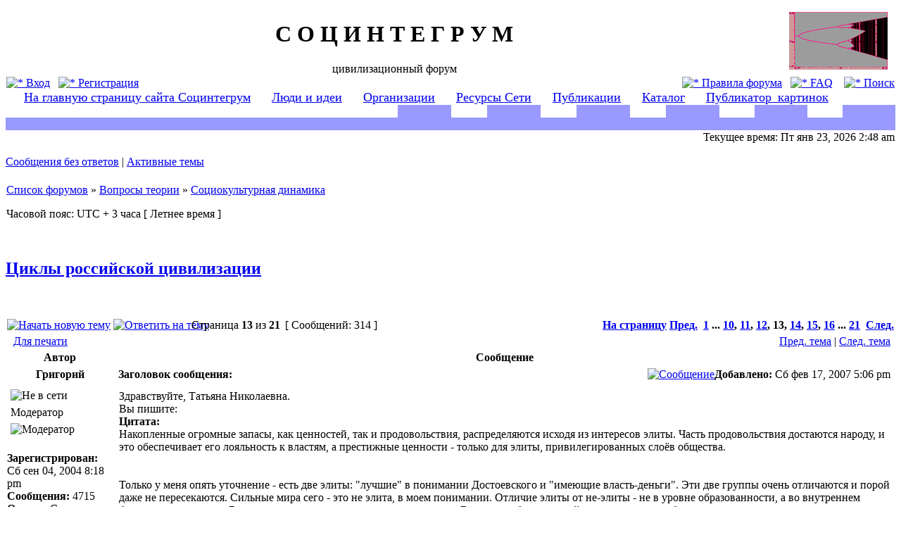

--- FILE ---
content_type: text/html; charset=UTF-8
request_url: http://socintegrum.ru/forum/viewtopic.php?p=2879&sid=7fed497b3d061cb38c419dcf25400465
body_size: 61670
content:
<!DOCTYPE html PUBLIC "-//W3C//DTD XHTML 1.0 Transitional//EN" "http://www.w3.org/TR/xhtml1/DTD/xhtml1-transitional.dtd">
<html xmlns="http://www.w3.org/1999/xhtml" dir="ltr" lang="ru-ru" xml:lang="ru-ru">
<head>

<meta http-equiv="content-type" content="text/html; charset=UTF-8" />
<meta http-equiv="content-language" content="ru-ru" />
<meta http-equiv="content-style-type" content="text/css" />
<meta http-equiv="imagetoolbar" content="no" />
<meta name="resource-type" content="document" />
<meta name="distribution" content="global" />
<meta name="copyright" content="2000, 2002, 2005, 2007 phpBB Group" />
<meta name="keywords" content="" />
<meta name="description" content="" />
<title>С О Ц И Н Т Е Г Р У М &bull; Просмотр темы - Циклы российской цивилизации</title>

<link rel="stylesheet" href="./style.php?sid=c29b7a9e87b077bb8efcd2efeec40024&amp;id=2&amp;lang=en" type="text/css" />

<script type="text/javascript">
// <![CDATA[

function popup(url, width, height, name)
{
	if (!name)
	{
		name = '_popup';
	}

	window.open(url.replace(/&amp;/g, '&'), name, 'height=' + height + ',resizable=yes,scrollbars=yes,width=' + width);
	return false;
}

function jumpto()
{
	var page = prompt('Введите номер страницы, на которую хотите перейти:', '13');
	var perpage = '15';
	var base_url = './viewtopic.php?f=3&amp;t=79&amp;sid=c29b7a9e87b077bb8efcd2efeec40024';

	if (page !== null && !isNaN(page) && page > 0)
	{
		document.location.href = base_url.replace(/&amp;/g, '&') + '&start=' + ((page - 1) * perpage);
	}
}

/**
* Find a member
*/
function find_username(url)
{
	popup(url, 760, 570, '_usersearch');
	return false;
}

/**
* Mark/unmark checklist
* id = ID of parent container, name = name prefix, state = state [true/false]
*/
function marklist(id, name, state)
{
	var parent = document.getElementById(id);
	if (!parent)
	{
		eval('parent = document.' + id);
	}

	if (!parent)
	{
		return;
	}

	var rb = parent.getElementsByTagName('input');
	
	for (var r = 0; r < rb.length; r++)
	{
		if (rb[r].name.substr(0, name.length) == name)
		{
			rb[r].checked = state;
		}
	}
}


// ]]>
</script>
</head>
<body class="ltr">

<a name="top"></a>

<div id="wrapheader">

	<div id="logodesc">
		<table width="100%" cellspacing="0">
		<tr>
			<td><a href="./index.php?sid=c29b7a9e87b077bb8efcd2efeec40024"><img src="./styles/subsilver2/imageset/vitiaz2.jpg" width="140" height="82" alt="" title="" /></a></td>
			<td width="100%" align="center"><h1>С О Ц И Н Т Е Г Р У М</h1><span class="gen">цивилизационный форум</span></td>
			<td><a href="http://www.socintegrum.ru"><img align="right" hspace="10" src="http://www.socintegrum.ru/Img/bifurk2.jpg"></a></td>
		</tr>
		</table>

	</div>

	<div id="menubar">
		<table width="100%" cellspacing="0">
		<tr>
			<td class="genmed">
				<a href="./ucp.php?mode=login&amp;sid=c29b7a9e87b077bb8efcd2efeec40024"><img src="./styles/subsilver2/theme/images/icon_mini_login.gif" width="12" height="13" alt="*" /> Вход</a>&nbsp; &nbsp;<a href="./ucp.php?mode=register&amp;sid=c29b7a9e87b077bb8efcd2efeec40024"><img src="./styles/subsilver2/theme/images/icon_mini_register.gif" width="12" height="13" alt="*" /> Регистрация</a>
									
			</td>
			<td class="genmed" align="right">
				<a href="http://www.socintegrum.ru/forum/rules.php"><img src="./styles/subsilver2/theme/images/icon_mini_members.gif" width="12" height="13" alt="*" /> Правила форума</a>&nbsp;&nbsp;
				<a href="./faq.php?sid=c29b7a9e87b077bb8efcd2efeec40024"><img src="./styles/subsilver2/theme/images/icon_mini_faq.gif" width="12" height="13" alt="*" /> FAQ</a>
				&nbsp; &nbsp;<a href="./search.php?sid=c29b7a9e87b077bb8efcd2efeec40024"><img src="./styles/subsilver2/theme/images/icon_mini_search.gif" width="12" height="13" alt="*" /> Поиск</a>			</td>
		</tr>
		</table>
		
	</div>	



	<TABLE WIDTH=100% cellSpacing=0 cellPadding=0 border=0>
 	<TR>
    	   <TD width=44% colspan=13 class="row2">
		<span style="text-align:justify; margin: 1px 1px; font-size: 1.1em;">
		&nbsp;&nbsp;&nbsp;&nbsp;&nbsp;<a href="http://www.socintegrum.ru">На главную страницу сайта Социнтегрум</a>
		&nbsp;&nbsp;&nbsp;&nbsp;&nbsp;<a href="http://www.socintegrum.ru/Ideas.html">Люди и идеи</a>
		&nbsp;&nbsp;&nbsp;&nbsp;&nbsp;<a href="http://www.socintegrum.ru/Organiz.html">Организации</a>
		&nbsp;&nbsp;&nbsp;&nbsp;&nbsp;<a href="http://www.socintegrum.ru/Res.html">Ресурсы Сети</a>
		&nbsp;&nbsp;&nbsp;&nbsp;&nbsp;<a href="http://www.socintegrum.ru/Publ.html">Публикации</a>
		&nbsp;&nbsp;&nbsp;&nbsp;&nbsp;<a href="http://www.socintegrum.ru/catalog/index.php">Каталог</a>
		&nbsp;&nbsp;&nbsp;&nbsp;&nbsp;<a href="http://www.socintegrum.ru/pictures/index.php">Публикатор_картинок</a>
		</span>
	   </TD>
	</TR>
	<TR>
	   <TD width=44% colspan=2 class="row2">&nbsp;</TD>
       	   <TD width=6% background="styles/subsilver2/theme/images/stones.jpg" bgColor=#9999ff>&nbsp;</TD>
    	   <TD width=4% class="row2">&nbsp;</TD>
    	   <TD width=6% background="styles/subsilver2/theme/images/stones.jpg" bgColor=#9999ff>&nbsp;</TD>
    	   <TD width=4% class="row2">&nbsp;</TD>
    	   <TD width=6% background="styles/subsilver2/theme/images/stones.jpg" bgColor=#9999ff>&nbsp;</TD>
    	   <TD width=4% class="row2">&nbsp;</TD>
    	   <TD width=6% background="styles/subsilver2/theme/images/stones.jpg" bgColor=#9999ff>&nbsp;</TD>
    	   <TD width=4% class="row2">&nbsp;</TD>
    	   <TD width=6% background="styles/subsilver2/theme/images/stones.jpg" bgColor=#9999ff>&nbsp;</TD>
    	   <TD width=4% class="row2">&nbsp;</TD>
    	   <TD width=6% background="styles/subsilver2/theme/images/stones.jpg" bgColor=#9999ff>&nbsp;</TD>
  	</TR>
	<TR>
  	<TD colspan=13 width=100% background="styles/subsilver2/theme/images/stones.jpg" bgColor="#9999ff">&nbsp;</TD>
 	</TR>
 	</TABLE>




	<div id="datebar">
		<table width="100%" cellspacing="0">
		<tr>
			<td class="gensmall"></td>
			<td class="gensmall" align="right">Текущее время: Пт янв 23, 2026 2:48 am<br /></td>
		</tr>
		</table>
	</div>

</div>

<div id="wrapcentre">

		<p class="searchbar">
		<span style="float: left;"><a href="./search.php?search_id=unanswered&amp;sid=c29b7a9e87b077bb8efcd2efeec40024">Сообщения без ответов</a> | <a href="./search.php?search_id=active_topics&amp;sid=c29b7a9e87b077bb8efcd2efeec40024">Активные темы</a></span>
			</p>
	
	<br style="clear: both;" />

	<table class="tablebg" width="100%" cellspacing="1" cellpadding="0" style="margin-top: 5px;">
	<tr>
		<td class="row1">
			<p class="breadcrumbs"><a href="./index.php?sid=c29b7a9e87b077bb8efcd2efeec40024">Список форумов</a> &#187; <a href="./viewforum.php?f=23&amp;sid=c29b7a9e87b077bb8efcd2efeec40024">Вопросы теории</a> &#187; <a href="./viewforum.php?f=3&amp;sid=c29b7a9e87b077bb8efcd2efeec40024">Социокультурная динамика</a></p>
			<p class="datetime">Часовой пояс: UTC + 3 часа [ Летнее время ]</p>
		</td>
	</tr>
	</table>
	<br />
<div id="pageheader">
	<h2><a class="titles" href="./viewtopic.php?f=3&amp;t=79&amp;start=180&amp;sid=c29b7a9e87b077bb8efcd2efeec40024">Циклы российской цивилизации</a></h2>

</div>

<br clear="all" /><br />

<div id="pagecontent">

	<table width="100%" cellspacing="1">
	<tr>
		<td align="left" valign="middle" nowrap="nowrap">
		<a href="./posting.php?mode=post&amp;f=3&amp;sid=c29b7a9e87b077bb8efcd2efeec40024"><img src="./styles/subsilver2/imageset/ru/button_topic_new.gif" alt="Начать новую тему" title="Начать новую тему" /></a>&nbsp;<a href="./posting.php?mode=reply&amp;f=3&amp;t=79&amp;sid=c29b7a9e87b077bb8efcd2efeec40024"><img src="./styles/subsilver2/imageset/ru/button_topic_reply.gif" alt="Ответить на тему" title="Ответить на тему" /></a>		</td>
					<td class="nav" valign="middle" nowrap="nowrap">&nbsp;Страница <strong>13</strong> из <strong>21</strong><br /></td>
			<td class="gensmall" nowrap="nowrap">&nbsp;[ Сообщений: 314 ]&nbsp;</td>
			<td class="gensmall" width="100%" align="right" nowrap="nowrap"><b><a href="#" onclick="jumpto(); return false;" title="Перейти на страницу…">На страницу</a> <a href="./viewtopic.php?f=3&amp;t=79&amp;sid=c29b7a9e87b077bb8efcd2efeec40024&amp;start=165">Пред.</a>&nbsp;&nbsp;<a href="./viewtopic.php?f=3&amp;t=79&amp;sid=c29b7a9e87b077bb8efcd2efeec40024">1</a> ... <a href="./viewtopic.php?f=3&amp;t=79&amp;sid=c29b7a9e87b077bb8efcd2efeec40024&amp;start=135">10</a><span class="page-sep">, </span><a href="./viewtopic.php?f=3&amp;t=79&amp;sid=c29b7a9e87b077bb8efcd2efeec40024&amp;start=150">11</a><span class="page-sep">, </span><a href="./viewtopic.php?f=3&amp;t=79&amp;sid=c29b7a9e87b077bb8efcd2efeec40024&amp;start=165">12</a><span class="page-sep">, </span><strong>13</strong><span class="page-sep">, </span><a href="./viewtopic.php?f=3&amp;t=79&amp;sid=c29b7a9e87b077bb8efcd2efeec40024&amp;start=195">14</a><span class="page-sep">, </span><a href="./viewtopic.php?f=3&amp;t=79&amp;sid=c29b7a9e87b077bb8efcd2efeec40024&amp;start=210">15</a><span class="page-sep">, </span><a href="./viewtopic.php?f=3&amp;t=79&amp;sid=c29b7a9e87b077bb8efcd2efeec40024&amp;start=225">16</a> ... <a href="./viewtopic.php?f=3&amp;t=79&amp;sid=c29b7a9e87b077bb8efcd2efeec40024&amp;start=300">21</a> &nbsp;<a href="./viewtopic.php?f=3&amp;t=79&amp;sid=c29b7a9e87b077bb8efcd2efeec40024&amp;start=195">След.</a></b></td>
			</tr>
	</table>

	<table class="tablebg" width="100%" cellspacing="1">
	<tr>
		<td class="cat">
			<table width="100%" cellspacing="0">
			<tr>
				<td class="nav" nowrap="nowrap">&nbsp;
				<a href="./viewtopic.php?f=3&amp;t=79&amp;start=180&amp;sid=c29b7a9e87b077bb8efcd2efeec40024&amp;view=print" title="Для печати">Для печати</a>				</td>
				<td class="nav" align="right" nowrap="nowrap"><a href="./viewtopic.php?f=3&amp;t=79&amp;view=previous&amp;sid=c29b7a9e87b077bb8efcd2efeec40024">Пред. тема</a> | <a href="./viewtopic.php?f=3&amp;t=79&amp;view=next&amp;sid=c29b7a9e87b077bb8efcd2efeec40024">След. тема</a>&nbsp;</td>
			</tr>
			</table>
		</td>
	</tr>
	</table>

	<table class="tablebg" width="100%" cellspacing="1">
			<tr>
			<th>Автор</th>
			<th>Сообщение</th>
		</tr>
	<tr class="row1">
			<td align="center" valign="middle">
				<a name="p2879"></a>
				<b class="postauthor">Григорий</b>
			</td>
			<td width="100%" height="25">
				<table width="100%" cellspacing="0">
				<tr>
									<td class="gensmall" width="100%"><div style="float: left;">&nbsp;<b>Заголовок сообщения:</b> </div><div style="float: right;"><a href="./viewtopic.php?p=2879&amp;sid=c29b7a9e87b077bb8efcd2efeec40024#p2879"><img src="./styles/subsilver2/imageset/icon_post_target.gif" width="12" height="9" alt="Сообщение" title="Сообщение" /></a><b>Добавлено:</b> Сб фев 17, 2007 5:06 pm&nbsp;</div></td>
				</tr>
				</table>
			</td>
		</tr>
		
		<tr class="row1">
			<td valign="top" class="profile">
				<table cellspacing="4" align="center" width="150">
							<tr>
					<td><img src="./styles/subsilver2/imageset/ru/icon_user_offline.gif" alt="Не в сети" title="Не в сети" /></td>
				</tr>
							<tr>
					<td class="postdetails">Модератор</td>
				</tr>
							<tr>
					<td><img src="./images/ranks/rank5_mod.gif" alt="Модератор" title="Модератор" /></td>
				</tr>
							</table>

				<span class="postdetails">
					<br /><b>Зарегистрирован:</b> Сб сен 04, 2004 8:18 pm<br /><b>Сообщения:</b> 4715<br /><b>Откуда:</b> Санкт-Петербург				</span>

			</td>
			<td valign="top">
				<table width="100%" cellspacing="5">
				<tr>
					<td>
					
						<div class="postbody">Здравствуйте, Татьяна Николаевна.
<br />Вы пишите:
<br /><div class="quotetitle"><b>Цитата:</b></div><div class="quotecontent">Накопленные огромные запасы, как ценностей, так и продовольствия, распределяются исходя из интересов элиты. Часть продовольствия достаются народу, и это обеспечивает его лояльность к властям, а престижные ценности - только для элиты, привилегированных слоёв общества. </div>
<br />
<br />Только у меня опять уточнение - есть две элиты: &quot;лучшие&quot; в понимании Достоевского и &quot;имеющие власть-деньги&quot;. Эти две группы очень отличаются и порой даже не пересекаются. Сильные мира сего - это не элита, в моем понимании. Отличие элиты от не-элиты - не в уровне образованности, а во внутреннем благородстве, которое Бердяев называл природным аристократизмом. Внутренне благородный человек не станет брать взятки, намеренно лгать, лизать задницу начальству, кого-то подиживать, искать, где сытнее... Столыпин, Николай второй, были внутренне благородными людьми и, находясь на самом верху, они подбирали сверху вниз людей, в которых было свойство благородства. Это свойство выражается в служении - своему Отечеству и своему Делу, в готовности претерпеть мученическую смерть, отстаивая свои высокие идеалы. На государственную службу должны отбираться в первую очередь именно такие люди и при всех своих недостатках монархия позволяла решать эту задачу - ставить на ключевые места не тех, кто руки хочет нагреть, а тех, кто хочет Отечеству своему послужить. 
<br />
<br />Если бы настоящая элита принимала активное участие в управлении государством, катастрофы 1991 года могло и не быть. Но элита наша - &quot;лучшие люди&quot; - давно уже отстранены от принятия решений и поставлены на грань вымирания. 
<br />
<br />Можно предположить, что с точки зрения теории эволюции в стране в последние 15 лет происходит деэволюционный процесс - в котором &quot;худшие&quot; (то есть не-элита) осуществляют геноцид над &quot;лучшими&quot; (элитой), недоразвитые над развитыми, пошлые над благородными, дилетанты над профессионалами, Шариковы над Преображенскими... 
<br />
<br />Что из этого может выйти? Либо &quot;лучшие&quot; будут окончательно уничтожены, и страна наша скоро начнет напоминать общество планеты Кин-дза-дза, а все мы обязаны будем при встрече не-элиты приседать и говорить &quot;Ку&quot;, либо &quot;лучшие&quot; должны научиться притворяться &quot;худшими&quot;, что чревато психическими заболеваниями, алкоголизмом и наркоманией, поскольку &quot;своеобразие и благородство натуры&quot; дается человеку от рождения и этого не отнимешь.
<br />
<br />Ницше оказался провидцем, указав еще в конце 19 века на огромную опасность прихода во власть &quot;худших&quot;, для которых деньги, власть, слава и сытое брюхо являются главной ценностью жизни. Этот процесс начался еще тогда. Первая волна искусственного отбора по уничтожению &quot;лучших&quot; произошла в 1917, вторая - волна коллективизации, третья - репрессии. Процесс поиска &quot;лучших&quot; и их уничтожения шел постоянно, но существовавшая в советской стране социалистическая идеология связывала &quot;худшим&quot; руки, она не давала им развернуться в полную силу. Лишь с падением СССР власть &quot;худших&quot; окончательно установилась в нашей стране. И переломить эту ситуацию крайне сложно, хотя в последние годы предпринимаются попытки в этом направлении. 
<br />
<br />Это, конечно, только гипотеза, но она хорошо объясняет общую тенденцию происходящих изменений.
<br />
<br />Григорий.</div>

					<br clear="all" /><br />
						<table width="100%" cellspacing="0">
						<tr valign="middle">
							<td class="gensmall" align="right">
														</td>
						</tr>
						</table>
					</td>
				</tr>
				</table>
			</td>
		</tr>

		<tr class="row1">
			<td class="profile"><strong><a href="#wrapheader">Вернуться к началу</a></strong></td>
			<td><div class="gensmall" style="float: left;">&nbsp;<a href="./memberlist.php?mode=viewprofile&amp;u=5&amp;sid=c29b7a9e87b077bb8efcd2efeec40024"><img src="./styles/subsilver2/imageset/ru/icon_user_profile.gif" alt="Профиль" title="Профиль" /></a> &nbsp;</div> <div class="gensmall" style="float: right;">&nbsp;</div></td>
			</tr>

	<tr>
		<td class="spacer" colspan="2" height="1"><img src="images/spacer.gif" alt="" width="1" height="1" /></td>
	</tr>
	</table>
	<table class="tablebg" width="100%" cellspacing="1">
	<tr class="row2">
			<td align="center" valign="middle">
				<a name="p2894"></a>
				<b class="postauthor">Zinchenko_tanya</b>
			</td>
			<td width="100%" height="25">
				<table width="100%" cellspacing="0">
				<tr>
									<td class="gensmall" width="100%"><div style="float: left;">&nbsp;<b>Заголовок сообщения:</b> </div><div style="float: right;"><a href="./viewtopic.php?p=2894&amp;sid=c29b7a9e87b077bb8efcd2efeec40024#p2894"><img src="./styles/subsilver2/imageset/icon_post_target.gif" width="12" height="9" alt="Сообщение" title="Сообщение" /></a><b>Добавлено:</b> Пт фев 23, 2007 1:30 pm&nbsp;</div></td>
				</tr>
				</table>
			</td>
		</tr>
		
		<tr class="row2">
			<td valign="top" class="profile">
				<table cellspacing="4" align="center" width="150">
							<tr>
					<td><img src="./styles/subsilver2/imageset/ru/icon_user_offline.gif" alt="Не в сети" title="Не в сети" /></td>
				</tr>
							<tr>
					<td class="postdetails">Наблюдатель</td>
				</tr>
							<tr>
					<td><img src="./images/ranks/rankb3_1.gif" alt="Наблюдатель" title="Наблюдатель" /></td>
				</tr>
							</table>

				<span class="postdetails">
					<br /><b>Зарегистрирован:</b> Сб фев 25, 2006 2:21 pm<br /><b>Сообщения:</b> 124				</span>

			</td>
			<td valign="top">
				<table width="100%" cellspacing="5">
				<tr>
					<td>
					
						<div class="postbody">Здравствуйте, Григорий!
<br />Поздравляю Вас  с днём Защитника Отечества!
<br />К Вашим размышлениям я бы добавила следующие универсальные закономерности, которые сопутствуют зарождению обществ нового типа. Конечно, развал прежней и образования новой  системы имеет свои конкретные причины: хозяйственные, этнические и т. д. Но существует и общий фактор – это глобальные колебания климата. Период расцвета совпадает с улучшением климата, повышения влажности. Он сменяется периодом упадка в системе, а в природе – похолоданием «ледниковым периодом» и засухой. Данные  изменения  способны вывести из равновесия хозяйственную систему. Люди в такие периоды, лишившись урожая или стад, начинают войну с соседями, сгоняя их с подходящих полей и пастбищ вызывая длинную цепь войн ( за передел собственности). В эти времена  нравы всегда жестоки, а пороки расцветают пышным цветом. Иногда это происходит в пределах государства, а возможны и нашествия.   Организуется агрессия или оборона, т. к. без «образа врага» иерархически жёстко построенная элита долго не просуществует. Появляются две группы знати: столичная и провинциальная. Чтобы обеспечить себе  привилегированное положение в новой  системе, которая придёт на смену прежней, часть местных лидеров, расчетливо встаёт на сторону власти – победителя. Противоборствуя враждебным силам, происходит единение людей в  системе, что влечёт за собой развитие общества, а затем совершается переход от насилия, грабежей, казнокрадства к упорядоченной эксплуатации людей и земель. Закрепляют данную структуру власти действия, имеющие знаковый характер. Происходит резкий разрыв с предшествующими традициями. Новая элита  осуществляют свой  эксперимент, демонстрируя своеобразный вариант организации коллектива людей, в новых условиях окружающей среды.
<br /> Татьяна</div>

					<br clear="all" /><br />
						<table width="100%" cellspacing="0">
						<tr valign="middle">
							<td class="gensmall" align="right">
														</td>
						</tr>
						</table>
					</td>
				</tr>
				</table>
			</td>
		</tr>

		<tr class="row2">
			<td class="profile"><strong><a href="#wrapheader">Вернуться к началу</a></strong></td>
			<td><div class="gensmall" style="float: left;">&nbsp;<a href="./memberlist.php?mode=viewprofile&amp;u=86&amp;sid=c29b7a9e87b077bb8efcd2efeec40024"><img src="./styles/subsilver2/imageset/ru/icon_user_profile.gif" alt="Профиль" title="Профиль" /></a> <a href="./memberlist.php?mode=email&amp;u=86&amp;sid=c29b7a9e87b077bb8efcd2efeec40024"><img src="./styles/subsilver2/imageset/ru/icon_contact_email.gif" alt="Отправить email" title="Отправить email" /></a> &nbsp;</div> <div class="gensmall" style="float: right;">&nbsp;</div></td>
			</tr>

	<tr>
		<td class="spacer" colspan="2" height="1"><img src="images/spacer.gif" alt="" width="1" height="1" /></td>
	</tr>
	</table>
	<table class="tablebg" width="100%" cellspacing="1">
	<tr class="row1">
			<td align="center" valign="middle">
				<a name="p2895"></a>
				<b class="postauthor">Григорий</b>
			</td>
			<td width="100%" height="25">
				<table width="100%" cellspacing="0">
				<tr>
									<td class="gensmall" width="100%"><div style="float: left;">&nbsp;<b>Заголовок сообщения:</b> </div><div style="float: right;"><a href="./viewtopic.php?p=2895&amp;sid=c29b7a9e87b077bb8efcd2efeec40024#p2895"><img src="./styles/subsilver2/imageset/icon_post_target.gif" width="12" height="9" alt="Сообщение" title="Сообщение" /></a><b>Добавлено:</b> Пт фев 23, 2007 8:21 pm&nbsp;</div></td>
				</tr>
				</table>
			</td>
		</tr>
		
		<tr class="row1">
			<td valign="top" class="profile">
				<table cellspacing="4" align="center" width="150">
							<tr>
					<td><img src="./styles/subsilver2/imageset/ru/icon_user_offline.gif" alt="Не в сети" title="Не в сети" /></td>
				</tr>
							<tr>
					<td class="postdetails">Модератор</td>
				</tr>
							<tr>
					<td><img src="./images/ranks/rank5_mod.gif" alt="Модератор" title="Модератор" /></td>
				</tr>
							</table>

				<span class="postdetails">
					<br /><b>Зарегистрирован:</b> Сб сен 04, 2004 8:18 pm<br /><b>Сообщения:</b> 4715<br /><b>Откуда:</b> Санкт-Петербург				</span>

			</td>
			<td valign="top">
				<table width="100%" cellspacing="5">
				<tr>
					<td>
					
						<div class="postbody">Здравствуйте, Татьяна Николаевна.
<br />
<br /><div class="quotetitle"><b>Цитата:</b></div><div class="quotecontent">Поздравляю Вас с днём Защитника Отечества! </div><br /><br />Спасибо. Наша несчастная страна действительно нуждаются сейчас в защитниках Отечества, потому что, я думаю, что <span style="font-weight: bold">Отечество наше в опасности</span>. Плохо, что люди этого не понимают, одурманенные пропогандой.<br />Вот кстати хорошая статья:<br />Владимир Овчинский &quot;Внутренний Мюнхен&quot;<br /><!-- m --><a class="postlink" href="http://zavtra.ru/cgi//veil//data/zavtra/07/692/31.html">http://zavtra.ru/cgi//veil//data/zavtra/07/692/31.html</a><!-- m --><br /><br />Приведу некоторые интересные цифры из нее:<br /><div class="quotetitle"><b>Цитата:</b></div><div class="quotecontent">Если 10-15 лет назад кто-то начинал говорить о ведущейся экономической и социальной войне против России, ему сразу затыкали рот, вешали ярлык &quot;сумасшедшего конспиролога&quot;. Теперь же сами представители Запада, которые и вели эту войну, по сути, являющуюся продолжением &quot;холодной&quot;, говорят о своей войне предельно откровенно. Достаточно прочитать книгу Джона Перкинса &quot;Исповедь экономического убийцы&quot; (М., 2005). Этот профессионал цинично описывает основные способы экономических и специальных манипуляций, которые используются США и транснациональными капиталистами (корпоратократией) для достижения своих гегемонистских и глобализационных целей по всему миру, в том числе и в России. </div><br /><br />Книгу Джона Перкинса &quot;Исповедь экономического убийцы&quot; можно скачать например здесь:<br /><!-- m --><a class="postlink" href="http://www.svobodavybora.ru/forum/showpost.php?s=f2e1006c60cc2bdcd7b3966457712148&amp;p=6338&amp;postcount=1">http://www.svobodavybora.ru/forum/showp ... ostcount=1</a><!-- m --><br /><br /><div class="quotetitle"><b>Цитата:</b></div><div class="quotecontent">Многие ученые говорят о тенденциях социального разрыва в мире (по данным Института проблем развития ООН, в 2006 году одной десятой самых богатых людей принадлежит 85% мировых активов), но все сходятся к тому, что в наиболее уродливой форме этот социальный разрыв проявляется в России. <span style="font-weight: bold">В то время когда состояние российского губернатора Романа Абрамовича, по данным &quot;Daily Telegraph&quot; (07.12.2006), в прошлом году увеличивалось на 16 млн. долларов в день, по данным центра Левады, доля населения России, испытывающего нехватку денег на покупку еды (а это как раз и есть нищета, доходы ниже прожиточного минимума), в 2006 году составила 13%</span>. Доля тех, кому хватает на еду, но не хватает на одежду, — 35%, а тех, кому хватает на еду и одежду, но не на простую бытовую технику, — 39%. </div><br /><br /><div class="quotetitle"><b>Цитата:</b></div><div class="quotecontent">Россия занимает 1-е место в мире по коэффициенту убийств на 100 тыс. населения (21), второе место (после Украины) среди &quot;развитых&quot; стран по коэффициенту общей смертности на 1 тыс. жителей — 15,9 (в Канаде, например, этот показатель равен 7,3)</div><br /><br /><div class="quotetitle"><b>Цитата:</b></div><div class="quotecontent"><span style="font-weight: bold">есть что-то патологичное в том, что государство судорожно решает, что делать с миллионами беспризорных детей, наркоманов и алкоголиков. Задают вопрос, где взять деньги на новые ЛТП и их содержание. А в это же время миллиарды нефте-, газо-, металлоденег утекают всевозможными путями из страны на покупки новых яхт, замков, перевозку из страны в страну проституток. </span></div><br /><br /><div class="quotetitle"><b>Цитата:</b></div><div class="quotecontent">отрывок из выступления генерального прокурора Юрия Чайки на декабрьском (2006 г.) совместном заседании коллегий прокуратуры и Министерства природных ресурсов по вопросу &quot;О состоянии законности, экологической безопасности и прокурорского надзора в сфере осуществления недропользования предприятиями нефтегазодобывающего комплекса&quot;: <br /><br />     &quot;Предприятиями нефтегазодобывающего комплекса допускается превышение установленных объемов добычи полезных ископаемых, не выполняются требования закона о рекультивации земель. Теряются большие запасы попутно залегающих природных ресурсов, разработка ведется способами, нарушающими правила сохранности недр. Зачастую добыча и транспортировка углеводородного сырья сопровождаются незаконной вырубкой лесов, захоронением отходов бурения. Из-за неудовлетворительного состояния и некачественного обслуживания трубопроводов, ненадлежащего контроля за ними ежегодно происходят тысячи аварий, приводящих к загрязнению огромных по площади территорий и водных акваторий. <br /><br />Создается такое впечатление, что в погоне за сверхприбылью руководители предприятий забывают, что они осуществляют свою деятельность на территории нашей Родины, а не на какой-то чужой планете. Что любое негативное воздействие на окружающую среду может повлечь за собой непредсказуемые экологические изменения, которые негативно отразятся на жизни и здоровье населения, на последующих поколениях&quot;. </div><br /><br /><div class="quotetitle"><b>Цитата:</b></div><div class="quotecontent">вот что констатировал в ноябре прошлого года на заседании Правительства России глава Центробанка Сергей Игнатьев: &quot;В результате бездействия финансовых, налоговых и таможенных органов из России ежегодно утекает около 150 млрд.Столь крупная утечка происходит в результате &quot;очень странных процессов&quot;, связанных с налогом на добавленную стоимость (НДС). Российские юридические лица, как правило, с признаками фирм-однодневок, в массовом порядке перечисляют рублевые средства на рублевые счета компаний-нерезидентов, открытые, как правило, в иностранных банках якобы за товары, приобретенные на территории РФ, причем эти суммы, как правило, включают НДС. Фирмы эти, по данным ЦБ, в массе своей зарегистрированы в оффшорных зонах — на Британских Виргинских и Сейшельских островах, в Белизе и т.д., а для проведения таких операций используются банки стран бывшего СССР. Российскими налогоплательщиками они не являются, а потому НДС, перечисляемый им, в бюджет страны никогда не поступает.</div><br /><br /><div class="quotetitle"><b>Цитата:</b></div><div class="quotecontent">Истинный масштаб ущерба для бюджета в результате таких операций представить сегодня сложно — по крайней мере данных за 2006 год еще нет ни в одном ведомстве, однако есть показатели 2005 года, которые у руководства ЦБ вызывают ужас. Только за 9 месяцев прошлого года таких платежей было осуществлено на 1 трлн. руб., почти все они содержали НДС, и таким образом, объем недополученных средств только по одному виду операций и только за столь короткий период составил около 150 млрд. руб. </div><br /><br /><div class="quotetitle"><b>Цитата:</b></div><div class="quotecontent">То же самое касается и так называемых &quot;серых схем&quot; обналички. На итоговой (за 2006 год) коллегии МВД России помощник Президента России Виктор Иванов, говоря о масштабах теневого финансового оборота, отметил угрожающую динамику роста обналиченных через российскую банковскую систему денежных средств, &quot;который за год составил 28%, в абсолютном выражении — 10 трлн.руб. И это без учета социальных выплат!&quot; <br /><br />По мнению Виктора Иванова, все эти средства являются &quot;питательным ресурсом&quot; коррупции и преступности, с другой стороны, служат финансированию &quot;серого импорта&quot;. </div><br /><br /><div class="quotetitle"><b>Цитата:</b></div><div class="quotecontent">директор Федеральной таможенной службы Андрей Бельянинов не считает, что ситуация с &quot;ворами в законе&quot; находится под контролем. В интервью &quot;Ведомостям&quot; (25.01.2007) он говорит следующее: &quot;Я не знаю, кого назначить на Брянскую таможню. Нам достоверно известно, что ситуацию там пока контролируют &quot;воры в законе&quot;. Мы знаем их имена, фамилии, клички и где они живут. Безусловно, мы будем менять эту ситуацию, но пока люди не хотят на это место идти, понимая, что рискуют, и сознавая, что должны постоянно разрываться между страхом и совестью. Недавно то же самое было на Смоленской таможне. Поймите, это слишком долго складывалось, чтобы можно было разом все изменить, просто сказать: вот мы пришли, сейчас приблизим к границе таможенное оформление, вложим деньги, весьма немалые. Конечно, это правильные векторы, но системы они меняют медленно&quot;. <br /><br />И это, в свою очередь, тоже означает, что мы переживаем последний этап бандитского капитализма в России. </div><br /><br /><div class="quotetitle"><b>Цитата:</b></div><div class="quotecontent">нужен новый проект развития. Нужен Новый российский курс. <br /><br />Разработка и реализация такого Нового курса предполагает использование сверхточного оргоружия. <br /><br />Сверхточное оргоружие должно перекодировать основные программы развития русского капитализма. Использовать для этого лучшие примеры развития, которые есть и на Западе, и на Востоке. <br /><br />Сверхточное оргоружие должно отторгнуть из госсистемы управления внешних и внутренних &quot;экономических убийц&quot;, продолжающих играть в социал-дарвинизм и &quot;общество истребления&quot; вместо мобилизации ресурсов для развития военных и гражданских био-, нано- и информтехнологий XXI века. <br /><br />Сверхточное оргоружие должно создать щит как для попыток внешнего управления страной, так и для тенденций к изоляционизму, превращения России в &quot;государство-крепость&quot;. </div>
<br />
<br />Оргоружие, о котором пишет Владимир Овчинский (и многие-многие другие авторы) есть не что иное как приложение общей теории САС к решению конкретных практических задач по спасению Отечества - выработка наиболее адекватных и оперативных решений в современном быстро меняющемся мире. Нужен наш российский ответ - наш российский аналог Санта Фе института, который должен собрать ЛУЧШИХ (в понимании Достоевского) людей нашей страны. Не просто специалистов - этого мало, но таких специалистов, которые не запятнали свое имя услужничесвом и предательством своего народа. Они есть. Их только надо собрать вместе. Именно они составляют соль русской земли.
<br />
<br />А временщики, захватывающие власть - много раз уже было так в истории России, что им удавалось на какое-то время обольстить народ, обвести всех вокруг пальца, воспользовавшись нашей добротой и доверчивостью. Но правда рано или поздно выходит наружу - невозможно обманывать целый народ постоянно, в течение десятилетий - даже если контролировать все средства массовой информации. Время пройдет, и Россия обязательно поднимется с колен. Так было раньше - так будет и впредь. Потому что 
<br /><span style="font-weight: bold">&quot;Кто с мечом к нам придет - от меча и погибнет. На том стояла и вечно стоять будет великая Русь</span>&quot;.
<br />
<br />ВСЕХ НАШИХ ДРУЗЕЙ ПОЗДРАВЛЯЕМ С ПРАЗДНИКОМ ЗАЩИТНИКА ОТЕЧЕСТВА.
<br />
<br />Григорий.</div>

					<br clear="all" /><br />
						<table width="100%" cellspacing="0">
						<tr valign="middle">
							<td class="gensmall" align="right">
														</td>
						</tr>
						</table>
					</td>
				</tr>
				</table>
			</td>
		</tr>

		<tr class="row1">
			<td class="profile"><strong><a href="#wrapheader">Вернуться к началу</a></strong></td>
			<td><div class="gensmall" style="float: left;">&nbsp;<a href="./memberlist.php?mode=viewprofile&amp;u=5&amp;sid=c29b7a9e87b077bb8efcd2efeec40024"><img src="./styles/subsilver2/imageset/ru/icon_user_profile.gif" alt="Профиль" title="Профиль" /></a> &nbsp;</div> <div class="gensmall" style="float: right;">&nbsp;</div></td>
			</tr>

	<tr>
		<td class="spacer" colspan="2" height="1"><img src="images/spacer.gif" alt="" width="1" height="1" /></td>
	</tr>
	</table>
	<table class="tablebg" width="100%" cellspacing="1">
	<tr class="row2">
			<td align="center" valign="middle">
				<a name="p2901"></a>
				<b class="postauthor">Гость</b>
			</td>
			<td width="100%" height="25">
				<table width="100%" cellspacing="0">
				<tr>
									<td class="gensmall" width="100%"><div style="float: left;">&nbsp;<b>Заголовок сообщения:</b> </div><div style="float: right;"><a href="./viewtopic.php?p=2901&amp;sid=c29b7a9e87b077bb8efcd2efeec40024#p2901"><img src="./styles/subsilver2/imageset/icon_post_target.gif" width="12" height="9" alt="Сообщение" title="Сообщение" /></a><b>Добавлено:</b> Вс фев 25, 2007 7:40 pm&nbsp;</div></td>
				</tr>
				</table>
			</td>
		</tr>
		
		<tr class="row2">
			<td valign="top" class="profile">
				<table cellspacing="4" align="center" width="150">
							</table>

				<span class="postdetails">
									</span>

			</td>
			<td valign="top">
				<table width="100%" cellspacing="5">
				<tr>
					<td>
					
						<div class="postbody">Здравствуйте, Татьяна Николаевна.
<br />Вы пишите:
<br /><div class="quotetitle"><b>Цитата:</b></div><div class="quotecontent">развал прежней и образования новой системы имеет свои конкретные причины: хозяйственные, этнические и т. д. Но существует и общий фактор – это глобальные колебания климата. Период расцвета совпадает с улучшением климата, повышения влажности. Он сменяется периодом упадка в системе, а в природе – похолоданием «ледниковым периодом» и засухой. Данные изменения способны вывести из равновесия хозяйственную систему. </div><br /><br />Да. Я согласен. Резкие природно-климатические изменения могут вызвать кардинальные изменения общественного устройства. Но тот ли это случай, если рассматривать драматические события последних 15 лет? Правда мы видим стремительное потепление климата, рост природных аномалий, рост дефицита основных природных ресурсов и резкое обострение конкуренции за контроль над этими ресурсами. Человечество нещадно эксплуатирует природную среду. Причем не все человечество, а крохотная его часть. Погоня за прибылью любой ценой, стремление потреблять все больше и больше ведут мир к катастрофе - это признают все мыслящие честные люди. Это признали даже на встрече в Давосе. А нужно ли людям все то, за что они уничтожают друг друга - все эти развлечения, изощрения в сфере чревоугодия, сластолюбия, чванства... Ведь 99% потребляемых так называемых &quot;благ&quot; - это просто разжигание своих пороков, порча своей человеческой сущности. Высокий ВВП на душу еще не свидетельствует, что люди более счастливы и живут лучше. Давайте вспомним первые послевоенные годы в нашей стране. Было голодно и трудно жить, но люди были гораздо добрее и лучше. Потому что ценности были настоящими, а не фальшивыми. И сами люди были честнее и искренне стремились к высшим ценностям. <br /><br />Вспомните песню Визбора &quot;Сретенский двор&quot;:<br /><div class="quotetitle"><b>Цитата:</b></div><div class="quotecontent">&quot;Много знали мы, дети войны,<br />Дружно били врагов-спекулянтов&quot;.</div><br /><br />Знали действительно много и были жестки к тем, кто пытался нагреть руки на горе народа. Это и есть &quot;настоящесть&quot; - свойство, которое теперь встречается все реже. У меня мама, ее сестры и брат после войны страшно голодали, ходили даже побираться. Так вот, кто-то в школе моему дяде - он тогда еще учился - подкладывал каждый день тайком краюху выпеченного хлеба - каждый день! И ведь тот, кто тайком помог семье не помереть от голода в те трудные годы, я уверен, и сам жил в проголодь. Но последнее делил. Потому что люди были тогда еще людьми. А посмотрите, что сейчас творится - чем больше у него денег, тем больше ему надо. Говорят, мол, закон такой экономический есть - богатые должны становиться богаче, а бедные - беднее. Одним в шампанском с проститутками купаться - другим бутылки в урнах собирать и в метро отсыпаться. А безпризорники? А наши нищие учителя, ученые? Почитайте &quot;Исповедь экономического убийцы&quot;. Очень понятно описано, как такие &quot;законы&quot; возникают. Да нет таких законов, чтобы одни обжирались а другие с голоду дохли. Есть люди и определенные организации, которым такой порядок вещей выгоден и они это делают. Это - не естественные какие-либо законы. Это - НЕЕСТЕСТВЕННЫЕ - РУКОТВОРНЫЕ законы. И за каждым таким законом стоит определенный человек или группа лиц. Профессионалов своего дела - экономических убийц. Это строго конспирированные внкдряемые в Систему агенты влияния. Они действуют как микробы, как компьютерные вирусы, постепенно дезорганизуя механизмы стабилизации и защитные функции Системы. Их цель - заставить Систему работать не на себя, не во благо жителей страны, а для процветания и все большего обогащения своих хозяев - тех, кто внедрил агентов внутрь Системы.<br />Кончается все тем, что страна становится источником из которого выкачиваются все ресурсы: природные ресурсы, интеллектуальный потенциал... <br />Представим теперь ситуацию, что в течение 1970-80 годов на основные ключевые позиции были внедрены агенты влияния. Меня всегда несколько удивляла та тупость, с которой наше советское начальство поддерживало идеологическую чистоту. Все эти &quot;глушилки&quot;, которые почему-то плохо глушили и кроме того разжигали нездоровый интерес к любой утке, приготовленной западными спецслужбами. Ведь это самый надежный способ заставить человека во что-то поверить - не давать ему об этом узнать, мешать, но НЕ СОВСЕМ. А так, чтобы все-таки можно было узнавать. Например, глушить, но не до конца. При этом и вторая цель достигается - люди теряют доверие к своему руководству. Одним ударом (&quot;глушилками&quot;) сразу два зайца убиваются - и нужная информация внедряется так, что люди в нее начинают верить (раз запрещают, значит правда) и доверие к власти слабеет. Это только один пример действия &quot;микробных&quot; программ, разрушающих Систему. <br /><br />Второй пример - наша политэкономия советского периода. Что они сотворили из марксизма? Ведь Маркс был прежде всего ученый. Но на любые научные исследования и дальнейшую научную разработку Марксовой теории был установлен негласный запрет. То же и в философии, только там &quot;диамат&quot; - жуткое абсолютно не диалектическое мракобесие. Тоже никакой возможности для мыслящих людей как-то участвовать в развитии философского осмыслении Мира. Душилась любая живая мысль. Трансформационная проблема вообще отсутствовала. И люди воспринимали это - как порок самой Системы, как следствие социализма. А теперь посмотрим на все это иначе. В то время на западе марксизм развивался очень активно. Теория Маркса в основном была формализована. Большая часть положений была математически доказана. Были проведены и статистические исследования, опиравшиеся на марксизм в его развитой форме. Там шли горячие споры, проводились конференции, ученые действительно развивали теорию Маркса. В нашей же стране любое хоть минимальное отступление от раз и навсегда установленной версии считалось чуть ли не государственным преступлением. И вот вопрос. Предположим есть теория, которая теоретически обосновывает неизбежность и эффективность социализма и ставится задача, как эту теорию дискредитировать в глазах населения? Да так, чтобы об этом никто бы не догадался. А надо сделать так. Псадить на высших должностях людей, которые будут гасить любые попытки развивать эту теорию посредством свободной научной дискуссии. Вместо этого следует эту теорию представить в виде &quot;маразма&quot;, который всем станет очевиден. Так и было сделано. В 1970-80 годы наша политэкономическая мысль под руководством института экономики превратилась в нечто очень напоминающее средневековую схоластику. Марксизм из вечно живого учения превратили в мертвую науку. Отсекли любые живые ростки и оставили засыхать этот обрубок, да еще показывали его всем в своих препринтах как яко бы Марксову теорию. А чтобы простой смертный не догадался, что его &quot;дуют&quot;, создали Спецхран и спрятали там всю литературу по марксизму на западе. Да еще и за границу никого не пускали, а пускали тех, кто уже играл по этим правилам. Вот Вам еще одна &quot;микробная&quot; программа. Опять одним ударом убивается несколько зайцев. Во-первых, подрывается доверие к марксизму - теории Маркса. Во-вторых, поскольку диверсия осуществляется изнутри Системы и с верхних ее этажей (тот же институт экономики), то обыватель не понимает, что это диверсия. Он думает, что ученые, с умным видом пишущие совершенно очевидные пошлости и глупости, за которые им еще и степени дают - плохие специалисты, если они действительно верят в то, что пишут, либо они просто врут. В любом случае теряется доверие к экономической стратегии страны. Какая может быть стратегия, если такой бред пишут с серьезным видом? В третьих, опять это мракобесие невольно связывается обывателем с самой Системой. Люди просто не понимают, что идет война, но война, которая ведется иначе, чем они привыкли. &quot;Холодная война&quot; - этот термин часто понимают слишком упрощенно: (1) гонка вооружений, (2) конкуренция (3) борьба идеологий - кто кого переспорит. А на самом деле главный элемент этой войны - новые системные технологии вроде описанных выше. Внедрение агентов влияния. Запуск &quot;микробных&quot; программ, разрушающих Систему изнутри. Создание такого внешнего окружения (внешних отношений), чтобы дестабилизировать Систему. В этой войне именно МЕЛОЧИ играют главную роль. Найти слабое место в Системе и ударить по нему, но не грубо, а специфически, чтобы удар не был опознан Системой как удар, а был бы воспринят как внутренний недостаток и порок самой Системы.<br /><br />На эту тему есть хорошая статья:<br />Сергей Кургинян <br />&quot;БЕЗ ОГЛЯДКИ НА «ПОТОМ»... <br />Что и как нам нужно менять в ситуации новых вызовов&quot;<br /><br />Автор высказывает точку зрения о причинах гибели СССР, которая, в свете событий последних 15 лет и новой, ставшей только теперь доступной информации, мне кажется, очень похожа на правду:<br /><br /><div class="quotetitle"><b>Цитата:</b></div><div class="quotecontent"><span style="font-weight: bold">В распаде СССР виноваты не народ (общество) и не система (строй). Виновата элита. </span><br /><br />Но сказать &quot;виновата&quot; — мало. Надо понять, в силу каких причин она повела себя так, а не иначе. И не увлекаться простыми объяснениями. А также мнимыми возможностями простых исправлений имеющегося. <br /><br />Воздействовать на имеющееся — необходимо. Но любое воздействие предполагает знание &quot;тонкой структуры&quot;. И умение посылать нужные мессиджи в нужные узловые точки этой структуры. <br />Это и значит применять оргоружие. </div><br /><br />ОРГОРУЖИЕМ автор называет &quot;ДЕСТАБИЛИЗИРУЮЩИЕ ВОЗДЕЙСТВИЯ&quot; - нажимы на слабые места Системы, болевые точки внутри Системы.<br /><br /><div class="quotetitle"><b>Цитата:</b></div><div class="quotecontent">В СССР слежение за элитогенезом было крайне затруднено в силу многих обстоятельств. В том числе идеологических. Ибо утверждалось, что элиты нет вообще. А есть государство рабочих и крестьян (а потом — общенародное государство). А в нем есть слуги народа. Но никакая это не элита. Социологические рефлексии на понятие &quot;номенклатура&quot; осуществлялись только на Западе. Там же учились работать с нашей элитой. И научились. У нас &quot;валяли Ваньку&quot; по поводу рабочих и крестьян. Валяли — и довалялись. И что теперь? Больше понимаем? Готовимся к новым вызовам? <br /><br />     Понимаем еще меньше, чем тогда. А ситуация усложнилась. Не готовы ни к чему. А раз так, то, вваливаясь в новую ситуацию, чем займемся? <br /><br />     Агентами? Предположим, что контрразведка может эффективно работать. Что коммерческий вирус заразил не всех. Что критическое число честных профессионалов соберется в нужном месте и в нужных конфигурациях. Что никто не превратит это обоюдоострое дело в &quot;охоту на ведьм&quot; или в наезды на конкурентов по бизнесу. Ну и что? Поубавится заурядной агентуры. Это не изменит качества ситуации. <br /><br />     Есть так называемая агентура влияния. Вопрос об этой агентуре — увы, ужасно замутнен демагогией, спекуляциями, фобиями. Разбираться в этом тонком вопросе обычная контрразведка не может. Нужна стратегическая (или политико-стратегическая) контрразведка. Ее как не было, так и нет. И нет аппарата для разбирательств подобного рода. <br /><br />     Но оргоружейная тематика этим тоже не исчерпывается. Потому что есть так называемые &quot;каналы&quot;. Спутаете их с агентурой — подорвете, а не исправите ситуацию. Вопрос этот — почти не обсуждался. И потому поясню. <br /><br />     Приезжает высокопоставленный американец в СССР. Ездит по нашим элитным семьям (получившим на это, как вы понимаете, санкцию органов). Отбирает нашу элитную молодежь. В его списке — десять человек. Список пересылается в посольство США. Их спецслужбы фильтруют список. Оставляют семь человек. А дальше… Дальше список пересылается в КГБ и на Старую площадь. Снова фильтруется. Остается пять человек. <br /><br />     Это агенты? Агенты влияния? Окститесь! Это круче! Это двусторонний канал. И что с ним будет делать &quot;наивняк&quot;, состоящий из ревностных служак (если таковые еще остались)? <br /><br />     Элита — это не бокс, это шахматы. Мы до сих пор не знаем, что такое дело Пеньковского. Я убежден, что это шахматы. Что Пеньковский должен был отработать по совместному решению нашей и американской верхушки. Под ряд задач, связанных со снятием Хрущева. Аргументов &quot;до и больше&quot;. Но не в статье же их обсуждать. </div>
<br />
<br />Наша бывшая &quot;элита&quot; выполнила свою задачу. Социализм был демонтирован. Основные богатства страны отчасти уничтожены, отчасти вывезены, оставшееся же должно теперь работать на процветание победителей холодной войны, под чьим руководством был осуществлен этот демонтаж. За хорошо выполненное спецзадание все его исполнители получили хорошее вознаграждение. Что народ влачит нищенское состояние - нашу бывшую &quot;элиту&quot; это совершенно не волнует.
<br />
<br /><span style="font-weight: bold">А если по совести</span> - по тем нормам &quot;настоящести&quot;, которая была в послевоенное время - как должны были бы поступить наши лидеры - тот же Ельцин или Гайдар? Если они просто ошиблись и получилось не так, как хотелось - они должны были бы РАЗДЕЛИТЬ СО СВОИМ НАРОДОМ ту судьбу и ту жизнь, которую они им создали. То есть - раздать свое добро, свои вклады в западных банках, свое имущество - тем же беспризорным мальчишкам или старухам, которых они пустили по миру, лишив их всех сбережений и назначив пенсию по вымиранию.
<br />
<br />Григорий.</div>

					<br clear="all" /><br />
						<table width="100%" cellspacing="0">
						<tr valign="middle">
							<td class="gensmall" align="right">
														</td>
						</tr>
						</table>
					</td>
				</tr>
				</table>
			</td>
		</tr>

		<tr class="row2">
			<td class="profile"><strong><a href="#wrapheader">Вернуться к началу</a></strong></td>
			<td><div class="gensmall" style="float: left;">&nbsp;&nbsp;</div> <div class="gensmall" style="float: right;">&nbsp;</div></td>
			</tr>

	<tr>
		<td class="spacer" colspan="2" height="1"><img src="images/spacer.gif" alt="" width="1" height="1" /></td>
	</tr>
	</table>
	<table class="tablebg" width="100%" cellspacing="1">
	<tr class="row1">
			<td align="center" valign="middle">
				<a name="p2910"></a>
				<b class="postauthor">Zinchenko_tanya</b>
			</td>
			<td width="100%" height="25">
				<table width="100%" cellspacing="0">
				<tr>
									<td class="gensmall" width="100%"><div style="float: left;">&nbsp;<b>Заголовок сообщения:</b> </div><div style="float: right;"><a href="./viewtopic.php?p=2910&amp;sid=c29b7a9e87b077bb8efcd2efeec40024#p2910"><img src="./styles/subsilver2/imageset/icon_post_target.gif" width="12" height="9" alt="Сообщение" title="Сообщение" /></a><b>Добавлено:</b> Пн мар 05, 2007 12:12 pm&nbsp;</div></td>
				</tr>
				</table>
			</td>
		</tr>
		
		<tr class="row1">
			<td valign="top" class="profile">
				<table cellspacing="4" align="center" width="150">
							<tr>
					<td><img src="./styles/subsilver2/imageset/ru/icon_user_offline.gif" alt="Не в сети" title="Не в сети" /></td>
				</tr>
							<tr>
					<td class="postdetails">Наблюдатель</td>
				</tr>
							<tr>
					<td><img src="./images/ranks/rankb3_1.gif" alt="Наблюдатель" title="Наблюдатель" /></td>
				</tr>
							</table>

				<span class="postdetails">
					<br /><b>Зарегистрирован:</b> Сб фев 25, 2006 2:21 pm<br /><b>Сообщения:</b> 124				</span>

			</td>
			<td valign="top">
				<table width="100%" cellspacing="5">
				<tr>
					<td>
					
						<div class="postbody">Здравствуйте, Григорий !
<br />Прочитав Ваш пост, я вспомнила фрагмент папируса с «пророчеством» Неферти своему фараону Снофру, отца Хеопса, вступившего на престол 2723г до новой эры. 
<br />Неферти предрекал :
<br />«Я показываю тебе страну, переживающую болезнь, - то, что не происходило, произойдёт. Схватят боевые топоры, и будет страна жить в мятеже. Будут нуждаться в хлебе, находясь в крови, будут насмехаться над страданиями. Человек будет беспокоиться  лишь о себе. Я показываю  тебе сына в виде врага, брата в виде противника. Будут устанавливаться законы, которые будут постоянно нарушаться деяниями. Тот кто ничего не делал – будет полон , а тот, кто делал- пуст. Будет страна мала, а руководители многочисленны. Она будет опустошена, хотя её доходы велики. Я показываю тебе нижнее верхнем. Всё перевернётся после переворота» .(Перевод Н. С. Петровского.)
<br />Страшный рассказ жреца повториться в  истории много раз и в разных странах. Неферти , видимо, знал что социальная структура строит своё разнообразие из блоков хорошо наигранных ситуаций, структур ,элементов. Логика живой системы , постоянно меняющиеся однообразие, которое складывается из динамической суммы константных параметров. Система будет целостной, если она внутренне не противоречива. При сбалансированных родственных отношениях не будет беспризорников,  у каждого ребёнка будет семья. А каждый класс будет выполнять свою функцию: элита – управлять, военные – защищать, колхозники – фермеры кормить. А пока мы живем в стране, в которой смещён нормальный сбалансированный режим работы его систем, то есть возникает ситуация, аналогичная той, что имеет месть при развитии заболевания. Система заключает в себе глубокие противоречия: мы сохраняем некий компромиссный вариант из двух разных систем в основном административной и в основном экономической. Можно сохранить новую форму наряду со старой,  лишь в тех случаях, если новая не конкурирует с исходной. А пока звучит тема «сохранения старого вина в новых мехах».
<br />На примерах истории надлежит учиться. Но вот вопрос: на каких примерах как их выбирать, если присутствует двойственность нашего сознания, его принадлежность и к «реализму жизни « ( Достоевский) и ушедшим ценностям. Нужна помощь специалистов – учёных. Это я обращаюсь к Вам, Григорий !
<br /> Татьяна.</div>

					<br clear="all" /><br />
						<table width="100%" cellspacing="0">
						<tr valign="middle">
							<td class="gensmall" align="right">
														</td>
						</tr>
						</table>
					</td>
				</tr>
				</table>
			</td>
		</tr>

		<tr class="row1">
			<td class="profile"><strong><a href="#wrapheader">Вернуться к началу</a></strong></td>
			<td><div class="gensmall" style="float: left;">&nbsp;<a href="./memberlist.php?mode=viewprofile&amp;u=86&amp;sid=c29b7a9e87b077bb8efcd2efeec40024"><img src="./styles/subsilver2/imageset/ru/icon_user_profile.gif" alt="Профиль" title="Профиль" /></a> <a href="./memberlist.php?mode=email&amp;u=86&amp;sid=c29b7a9e87b077bb8efcd2efeec40024"><img src="./styles/subsilver2/imageset/ru/icon_contact_email.gif" alt="Отправить email" title="Отправить email" /></a> &nbsp;</div> <div class="gensmall" style="float: right;">&nbsp;</div></td>
			</tr>

	<tr>
		<td class="spacer" colspan="2" height="1"><img src="images/spacer.gif" alt="" width="1" height="1" /></td>
	</tr>
	</table>
	<table class="tablebg" width="100%" cellspacing="1">
	<tr class="row2">
			<td align="center" valign="middle">
				<a name="p2923"></a>
				<b class="postauthor">Григорий</b>
			</td>
			<td width="100%" height="25">
				<table width="100%" cellspacing="0">
				<tr>
									<td class="gensmall" width="100%"><div style="float: left;">&nbsp;<b>Заголовок сообщения:</b> </div><div style="float: right;"><a href="./viewtopic.php?p=2923&amp;sid=c29b7a9e87b077bb8efcd2efeec40024#p2923"><img src="./styles/subsilver2/imageset/icon_post_target.gif" width="12" height="9" alt="Сообщение" title="Сообщение" /></a><b>Добавлено:</b> Ср мар 07, 2007 2:46 pm&nbsp;</div></td>
				</tr>
				</table>
			</td>
		</tr>
		
		<tr class="row2">
			<td valign="top" class="profile">
				<table cellspacing="4" align="center" width="150">
							<tr>
					<td><img src="./styles/subsilver2/imageset/ru/icon_user_offline.gif" alt="Не в сети" title="Не в сети" /></td>
				</tr>
							<tr>
					<td class="postdetails">Модератор</td>
				</tr>
							<tr>
					<td><img src="./images/ranks/rank5_mod.gif" alt="Модератор" title="Модератор" /></td>
				</tr>
							</table>

				<span class="postdetails">
					<br /><b>Зарегистрирован:</b> Сб сен 04, 2004 8:18 pm<br /><b>Сообщения:</b> 4715<br /><b>Откуда:</b> Санкт-Петербург				</span>

			</td>
			<td valign="top">
				<table width="100%" cellspacing="5">
				<tr>
					<td>
					
						<div class="postbody">Здравствуйте, Татьяна Николаевна.
<br />
<br />Вы пишите:
<br /><div class="quotetitle"><b>Цитата:</b></div><div class="quotecontent">Система будет целостной, если она внутренне не противоречива. При сбалансированных родственных отношениях не будет беспризорников, у каждого ребёнка будет семья. А каждый класс будет выполнять свою функцию: элита – управлять, военные – защищать, колхозники – фермеры кормить. А пока мы живем в стране, в которой смещён нормальный сбалансированный режим работы его систем, то есть возникает ситуация, аналогичная той, что имеет месть при развитии заболевания. Система заключает в себе глубокие противоречия: мы сохраняем некий компромиссный вариант из двух разных систем в основном административной и в основном экономической. Можно сохранить новую форму наряду со старой, лишь в тех случаях, если новая не конкурирует с исходной. А пока звучит тема «сохранения старого вина в новых мехах».</div><br /><br />Вы правы. Только я бы добавил слово «антагонистические» противоречия. Сами по себе противоречия – это нормальное условие развития. На нашем сайте Лебедев Владимир Николаевич развивает тему о противоречиях как основе развития систем. Гегель рассматривал противоречие как необходимый этап нахождения нового балланса противодействующих сил. Без противоречий нет развития. Поиск компромисса, выход на новые процедуры согласования разных интересов, тенденций и устремлений всегда происходит через противоречие. Оно снимается через качественное обновление системы. В теории САС этот процесс изменения строения Системы называют реконфигурацией. Что это такое? Во-первых, меняется сама структура – число ячеек и способ их связанности друг с другом. Связанность (“connectivity”) можно изобразить с помощью графа, узлы которого соответствуют ячейкам, а ребра – связям между ячейками. Связь означает, что между ячейками идет процесс взаимообмена энергией, веществом, информацией. Этот обмен может быть «эквивалентным» или нет. Понятие «эквивалентности» может быть точно сформулировано, если использовать МСП-методологию. Скажем, если потенциал одной ячейки в значительной мере работает на наращивание потенциала и условий другой ячейки, то такое взаимодействие можно называть «эксплуатацией». Отношение эксплуатации более сложное, чем мы привыкли думать, опираясь на классические результаты теории Маркса. Деятельность ячейки может эксплуатироваться по каналу наращивания потенциала или по каналу наращивания условий. <br /><br />Например, <span style="font-weight: bold">современная российская экономическая Система эксплуатируется активно по каналу наращивания условий.</span> Мы продаем свои ресурсы на запад и вместо того, чтобы инвестировать полученные доходы в экономику своей страны, вкладываем их в ценные бумаги западных корпораций или размещаем на валютном счете в банке Росии. <br /><div class="quotetitle"><b>Цитата:</b></div><div class="quotecontent">В соответствии с утвержденным порядком управление средствами Фонда может осуществляться следующими способами (как каждым по отдельности, так и  одновременно):[7]<br /><br />·       путем приобретения за счет средств Фонда долговых обязательств иностранных государств;<br /><br />·       путем приобретения за счет средств Фонда иностранной валюты и ее размещения на счетах по учету средств Стабилизационного фонда в иностранной валюте в Банке России. За пользование денежными средствами на указанных счетах Банк России уплачивает проценты. Порядок расчета и зачисления указанных процентов утверждается Министерством финансов Российской Федерации.</div><br />Источник:<br /><!-- m --><a class="postlink" href="http://www1.minfin.ru/stabfond_rus/stabfond_rus.htm">http://www1.minfin.ru/stabfond_rus/stabfond_rus.htm</a><!-- m --><br /><br />Согласно МСП, этот процесс есть не что иное, как эксплуатация. Наш природный потенциал работает на процветание иных держав. Значительная часть доходов от производственной деятельности по добыче нефти, газа, металлов… достаются не народу, настоящему хозяину природных богатств нашей страны. Эта деятельность контролируется небольшой кучкой лиц, имеющих мощное лобби в правительстве, думе и администрации президента. Вся политика России в последние годы – яркое подтверждение этого. Не происходит замыкания цепочки положительной обратной связи: добыча ресурсов – реализация – средства – инвестиции. Как раз последнее звено разорвано. То, что сейчас делается, можно описать так: добыча ресурсов – реализация за рубеж – средства – инвестиции в экономику других стран (стабилизационный фонд), замараживание средств и обогащение небольшой кучки магнатов.<br /><br />То есть <span style="font-weight: bold">создаваемые за счет российского ресурсного потенциала условия реализации не работают на свою страну и свой народ</span>. Если посмотреть на ту часть доходов, которую контролирует государство, то эта часть: либо прямо инвестируются в экономику других стран (приобретение ценных бумаг иностранных корпораций), либо используется для приобретения иностранной валюты и помещается в банке под процент. Мы, во-первых, покупая иностранные ценные бумаги, создаем реальные источники для инвестиций (развития) экономических систем других стран. Во-вторых, покупая доллары, мы способствуем стабилизации американской финансовой системы. При этом деньги выведены из оборота и не работают на экономику нашей страны. Такая у нас сейчас политика. И непонятно, то ли это просто глупость, то ли тонкий расчет. При этом почему-то никто не задумается о так называемой упущенной выгоде от такой политики. <br /><br />Что такое процент? Это очень небольшая плата, которую заемщик платит кредитору за право распоряжаться его сбережениями. Мы помещаем доходы от продажи ресурсов в банке. Мы их не расходуем внутри своей страны, то есть это – наши сбережения. Правительство – наш управляющий - не испросив нашего разрешения, почему-то решило отдавать наши сбережения банку под процент. Хорошее ли это решение с экономической точки зрения? Их «специалисты» пытаются заверить нас, что очень хорошее – самое что ни на есть правильное и эффективное. А на мой взгляд, это решение, которое нам навязали, в высшей степени неумное, неэффективное и антинародное.<br /><br /><span style="font-weight: bold">Давайте проанализируем, почему складывать доходы в «стабилизационном фонде» - это неумно, неэффективно и антинародно.</span><br /><br /><span style="font-weight: bold">НЕУМНО.</span> Как поступает умный хозяин? Вот он продал на рынке свою продукцию, получил денежку, и что он с этой денежкой будет делать? Если он умный хозяин, то он потратит их на свое хозяйство. Например, поправит протекающую крышу, наймет более толкового управляющего, заменит износившееся оборудование, прикупит новые машины, отправит своих наиболее толковых мастеровых поучиться за границей… То есть он эти деньги ИНВЕСТИРУЕТ в собственное хозяйство. Часть таких расходов даст быстрый эффект – крыша течь перестанет, а новое оборудование не надо будет каждую неделю ремонтировать. Другая часть расходов нацелена на эффект в будущем. Вот вернутся мастеровые после обучения с новыми знаниями, и можно будет эти знания с пользой применить. Это и есть РЕАЛЬНАЯ стабилизация и РЕАЛЬНОЕ наращивание богатства хозяйства. <br /><br />А как поступает неумный хозяин. Это мы можем узнать из повести «Гобсек» и из драмы «Скупой рыцарь» Пушкина. Эти две умных книги нашим правителям надо бы почаще перечитывать. Но их герои, хотя и складывали денежку в сундук, то есть поступали неумно, но, во-первых, это были настоящие денежки (золото и серебро, например, а не бумажки) и, во-вторых, они не позволяли никому другому этими своими сокровищами пользоваться, держали свои богатства на коротком поводке, не выпускали из рук – и вот в этом отношении они были, несомненно, гораздо умнее, чем наши нынешние управляющие. <br /><br />Давайте задумаемся – в последние несколько дней происходит падение курсов ценных бумаг. Мы знаем из истории, что такие события могут быть подобны катастрофе. Биржевые крахи могут обесценить акции за считанные часы. И что будет с ценными бумагами, на которые наше правительство обменяло наши доходы от продажи ресурсов? Если они обесценятся, то мы просто потеряем свои сбережения, и никто нам их никогда не вернет. Это – первая опасность. А что происходит с долларом? Почему правительство наше так уверено, что доллар завтра не упадет? Для такого опасения есть очень веские основания. Количество бумажек с изображением Джорджа Вашингтона, пущенных в обращение, ничем сейчас фактически не обеспечено. Ситуация вполне аналогична той, которая предшествует крупным биржевым крахам. Выпускается множество бумажек, декларирующих право на определенный доход (акций). Их высокая доходность порождает ажиотажный спрос и бумажек выпускается еще больше. Рано или поздно эта пирамида обваливается и тогда цена этих бумажек может упасть почти до нуля. А <span style="font-weight: bold">из чего сейчас состоит наш стабилизационный фонд? Во-первых, из акций, которые могут в любой момент упасть и, во-вторых, из долларовой массы, которая может в любой момент обесцениться. И если это произойдет (не дай Бог), то что останется от нашего так называемого стабилизационного фонда? А ничего не останется. Мы просто потеряем все свои сбережения, накопленнные за последние несколько лет. Это не гипотетическая опасность, а вполне реальная. </span><br /><br /><span style="font-weight: bold">НЕЭФФЕКТИВНО. </span>Понятие эффективности не тождественно понятию прибыльности. Для страны эффективность – это не только высокие темпы роста ВВП, но и уровень занятости населения, его качество жизни, защита природной среды, социальная стабильность и защищенность. Если растет разрыв между богатством и бедностью, если идет хищническое высасывание природных богатств горсткой богачей, если сельское хозяйство и собственная промышленность умирают, наука не развивается, а народ отстранен от принятия решений – то такое правление иначе как неэффективным трудно назвать. <span style="font-weight: bold">Никто не задумался о цене, которую мы платим, складывая наши доходы от продажи ресурсов в кубышку стабилизационного фонда. Ведь эти средства ВЫВЕДЕНЫ из оборота.</span> Они не работают так, как должны были бы работать, не используются в качестве «условий реализации» нашего российского потенциала. Лежат мертвым грузом где-то на счетах или обменены на акции-бумажки, причем нет никакой гарантии, что все это фиктивное богатство («фиктивный капитал» - если использовать терминологию Маркса) завтра не обесценится. Мы фактически подпитываем инвестиционную деятельность в других странах, покупая иностранные ценные бумаги. Плюс стабилизируем доллар. Ведь продавая наши ресурсы за доллары, мы тем самым покрываем предложение долларов своей продукцией – своими ресурсами. В этом смысле сырьевой сектор нашей экономики частично работает на стабилизацию американской валюты – то есть является стабилизационным фондом в истинном значении этого слова. Только стабилизируется при этом не наша российская экономика, а американская финансовая система. <br /><br />Но <span style="font-weight: bold">самое главное – что мы теряем при этом - мы НЕ ВКЛАДЫВАЕМ эти средства в развитие своего экономического потенциала. </span>Поэтому он и не развивается, а постепенно разрушается и деградирует. Поэтому и сельское хозяйство отброшено чуть ли не в конец позапрошлого века. Поэтому и наши предприятия банкротятся и останавливаются, а люди оказываются на улице. Поэтому и наши специалисты вынуждены идти торговать, чтобы не помереть от голода. Поэтому и все учащающиеся аварии теплосетей и обвалы зданий, срок эксплуатации которых давно истек. Нет полновесных инвестиций ни в одном из жизненно важных секторов экономики. Но это значит, что нет и тех новых ДОХОДОВ, которые МОГЛИ БЫ БЫТЬ ПОЛУЧЕНЫ, если бы правительство отказалось от политики глупого Гобсека. <br /><br />Если бы, скажем, пять лет назад вместо стабилизационного фонда деньги пошли бы на восстановления сельского хозяйства, сейчас бы мы вместо этих невложенных в свое время средств имели бы в несколько раз большую сумму, которая при этом не пылилась бы на счетах, а активно работала бы, создавая на наших рынках изобилие отечественных немодифицированных и экологически чистых продуктов. Но мы решили лучше положить свои сбережения куда подальше. В итоге – нет этой продукции, нет работы на селе, отсюда и пьянство и рост смертности и низкая рождаемость и все остальное.<br /><br /><span style="font-weight: bold">Давайте посчитаем, каков размер упущенной выгоды от НЕИНВЕСТИРОВАНИЯ наших сбережений в нашу экономику. </span><br /><br />Я возьму условные цифры, чтобы представить масштаб потерь.<br />Пусть время отдачи от инвестиций составляет 1 год. Пусть норма прибыли за год равна R = 15%. Пусть норма процента по вкладам в кубышку равна r = 4%. Пусть вся прибыль реинвестируется. Пусть К = 100 – доход от продажи ресурсов за год.<br /><span style="font-weight: bold">Если вкладывать доходы в стабилизационную кубышку</span>, то <br />по истечение 1-го года мы будем иметь капитал:<br />K(1) = К * (1 + r) = 100 * 1,04 = 104<br />по истечение 2-го года мы будем иметь капитал:<br />K(2) = K(1) * (1 + r) + K(1) = К * (1 + r) + К * (1 + r) * (1 + r) = 104 + 104 * 1,04 = 212,16<br />по истечение 3-го года мы будем иметь капитал:<br />K(3) = K(2) * (1 + r) + K(1) = 324,65<br />по истечение 4-го года мы будем иметь капитал:<br />K(4) = K(3) * (1 + r) + K(1) = 441,63<br />по истечение 5-го года мы будем иметь капитал:<br />K(5) = K(4) * (1 + r) + K(1) = 563,30<br /><br />Итак, продав ресурсов на 500 долларов, мы дополнительно нажили 63,30 доллара. После этого можно похвастаться перед народом – рассказать, как правительство приумножает богатства своей страны.<br /><br /><span style="font-weight: bold">А теперь посчитаем, насколько наше богатство приумножилось бы, если бы деньги были инвестированы в экономику своей страны. </span>Расчеты абсолютно аналогичные, только везде надо норму процента r заменить на норму прибыли R.<br />И тогда получим такие цифры:<br />Если вкладывать доходы в свою экономику, то <br />по истечение 1-го года мы будем иметь капитал:<br />K(1) = К * (1 + R) = 100 * 1,15 = 115<br />по истечение 2-го года мы будем иметь капитал:<br />K(2) = K(1) * (1 + R) + K(1) = 247,25<br />по истечение 3-го года мы будем иметь капитал:<br />K(3) = K(2) * (1 + R) + K(1) = 399,34<br />по истечение 4-го года мы будем иметь капитал:<br />K(4) = K(3) * (1 + R) + K(1) = 574,24<br />по истечение 5-го года мы будем иметь капитал:<br />K(5) = K(4) * (1 + R) + K(1) = 775,37<br /><br />То есть упущенная выгода составляет 775,37 – 563,30 = 212,07 или 42,4% от общей суммы доходов от продажи ресурсов. И это еще не все. Эти деньги были бы оперативно вложены в нашу экономику, это были бы работающие деньги, а не пустышки на счетах в банках. И это еще не все. Работающие предприятия – это работа для людей и источник доходов для семей, а значит это удар сразу по пьянству и новые возможности рожать и растить детей. Очень реальные и большие возможности – на 42% от доходов за проданные ресурсы. И все эти возможности нашим правительством бездарно упущены, и с каждым годом масштаб потерь от неиспользованных возможностей все растет. <span style="font-weight: bold">Мы не выигрываем, складывая деньги в стабилизационном фонде, а именно теряем.</span> Теряем каждый год. За пять лет мы уже потеряли 40% своих возможных доходов, а сколько людей за это время умерло от безысходности и от пьянства? То есть двойные потери – теряем свои трудовые ресурсы. А сколько уехало специалистов? То есть тройные потери – теряем свой интеллектуальный потенциал. А сколько не родилось из-за отсутствия работы, которая была бы у людей, если бы деньги в свое время были инвестированы? То есть многократные потери, которые сложно оценить. И после всего этого наше правительство рапортует нам о хорошей работе.<br /><br /><span style="font-weight: bold">АНТИНАРОДНО.</span> Это ясно уже из предыдущих двух пунктов. Заботой о народе наше правительство не слишком обременено. Его гораздо больше беспокоят иные проблемы – сохранение и наращивание богатств и поднятие качества жизни крохотной горстки магнатов, незаконно прихватизировавших богатства нашей страны. Решили построить чудо-башню Газпром-Сити в историческом центре Санкт-Петербурга. Монументальное сооружение, с верхних этажей которого газпромовцы теперь будут обозревать весь город. И под это благородное дело уже готовы выделить деньги – то есть инвестировать в улучшение условий жизни и труда наших магнатов и их персонала. Иногда думаешь – странно это как-то – на бесплатные обеды ребятишкам в школах у них денег нет, на дешевые тетрадки и учебники – нет, на бесплатный проезд для наших стариков - денег тоже нет. А на строительство этой нелепой башни – есть. На строительство курортов по европейским стандартам – тоже найдутся. Надо же где-то нашей новой «элите» отдыхать, в самом деле – мы же богатая страна. <br /><br /><span style="font-weight: bold">Только что же в этой богатой стране такая невиданная еще нигде в мире нищета?</span> 10% самых богатых в среднем в 15 раз богаче 10% самых бедных – и это без учета теневых доходов. А если учесть их – то и 20 и 30 кратный разрыв не будет преувеличением. <br /><span style="font-weight: bold">О бедности в современной России:<br />С.А. БАТЧИКОВ: что я хочу сказать Собору<br />ОЧЕРЕДЬ ЗА ПОХЛЁБКОЙ<br />[Бедность в России — как социальная и духовная проблема</span><br /><!-- m --><a class="postlink" href="http://www.sovross.ru/2007/30/30_1_3.htm">http://www.sovross.ru/2007/30/30_1_3.htm</a><!-- m --><br /><br /><div class="quotetitle"><b>Цитата:</b></div><div class="quotecontent">в СССР низкие цены на жильё, транспорт и самые необходимые продукты почти уравнивали людей с низкими доходами по фундаментальным показателям образа жизни с людьми зажиточными. Таким образом, человек ценами «вытягивался» из бедности, и СССР был обществом среднего класса. Реформа кардинальным образом изменила структуру цен. Продукты первой необходимости население покупает по любым ценам, что побуждает взвинчивать цены. В результате хлеб к концу 2004 года подорожал относительно среднего автомобиля (ВАЗ-2105) примерно в четыре—пять раз, а проезд на метро в 30 раз. Дороже всего стали лекарства.<br />Изменение ценообразования сочеталось в реформе с изменением типа распределения доходов. Есть показатель расслоения общества по доходам — фондовый коэффициент дифференциации (отношение доходов 10% высокооплачиваемых граждан к доходам 10% низкооплачиваемых). В СССР он составлял около 3,3. К 1994 году фондовый коэффициент подскочил до 15 (с учетом теневых доходов он оценивается в 30-40). Он так и держится на этом уровне.</div><br /><br /><div class="quotetitle"><b>Цитата:</b></div><div class="quotecontent">С самого начала реформы не только не была выдвинута задача предупреждения бедности, но и не было сделано никаких шагов для преодоления её крайних проявлений.<br />В стране, где структурная бедность была давно искоренена и забыта, так, что её уже никто не боялся, массовая бедность буквально «построена» политическими средствами. Искусственное создание бедности в нашей стране — колоссальный эксперимент над человеком. Он настолько жесток и огромен, что не укладывается в голове — люди не верят, что сброшены в безысходную бедность, считают это каким-то временным сбоем в их нормальной жизни. Вот кончится это нечто, подобное войне, и все наладится. <br />В результате реформы возникла устойчивая бедность — постоянное состояние большой части населения. Эта бедность не связана с личными качествами и трудовыми усилиями людей. По данным социологов, только 10% бедняков в России могут, и то лишь теоретически, повысить свой доход за счёт повышения трудовой активности.<br />В РФ возникла уникальная, невиданная категория «новых бедных» — большие группы работающего населения, которые по своему образовательному уровню и квалификации никогда ранее и нигде в мире не могли быть бедными. В РФ обеднели целые категории работающих людей, причём людей квалифицированных, выполняющих сложную работу. Это просто не имеет аналогов ни в феодальной, ни в капиталистической экономике. Когда семья с двумя работающими не может прокормить двух детей — по официальным расчётам минимальных потребностей, — это и есть корень демографической катастрофы. <br />Из возрастных категорий сильнее всего обеднели дети в возрасте от 7 до 16 лет. Примерно треть их находится за чертой бедности, причем более половины из этой категории относится к крайне бедному населению — к тем, кто имеет уровень дохода в два и более раз ниже прожиточного минимума.<br />Воздействие бедности на здоровье, культуру, характер и поведение человека имеют долгосрочный характер — через состояние бедности в 90-е годы прошла половина детей РФ. На деле призрак бедности овеял своим дыханием почти все население России — и это будет сказываться долго. Наш народ реформа действительно делит на две расы, живущие в разных мирах и как будто в разных Россиях, — на богатых и бедных. Тонкая прослойка среднего класса уже не может их соединить, они расходятся на два враждебных народа. Этот раскол ещё не свершился окончательно, но мы уже на его пороге.<br />Наконец, надо сказать о крайней бедности. В результате реформ в РФ образовалось социальное дно, составляющее около 10% городского населения или 11 млн человек. В его состав входят нищие, бездомные, беспризорные дети и уличные проститутки. Большинство нищих и бездомных имеют среднее и среднее специальное образование, а 6% — высшее. Такого «дна» не бывало в истории человечества ни в одной стране. <br />Сложился и слой «придонья», размеры которого оцениваются в 5% населения. Как сказано в отчёте социологов, находящиеся в нём люди испытывают панику — они ещё в обществе, но с отчаянием видят, что им не удержаться в нём. Постоянно испытывают чувство тревоги 83% неимущих россиян и 80% бедных.<br />По оценкам экспертов, угроза обнищания в начале этого десятилетия была реальной для 29% крестьян, 44% неквалифицированных рабочих, 26% инженерно-технических работников, 25% учителей, 22% творческой интеллигенции. Сейчас эти доли чуть уменьшились, но принципиально состояние не изменилось. Общий вывод социологов таков: «В обществе действует эффективный механизм «всасывания» людей на «дно», главными составляющими которого являются методы проведения нынешних экономических реформ, безудержная деятельность криминальных структур и неспособность государства защитить своих граждан». Это выводы из главного журнала Российской академии наук «Социологические исследования».</div>
<br />
<br />
<br />Неравенство растет – это даже осторожный Греф признал. Жена Солженицына недавно выступила и сказала, что по оценкам Александра Исаевича в стране складывается революционная ситуация. Казалось бы, надо срочно вводить прогрессивный налог, поднимать МРОТ, уровень минимальных пенсий и заработных плат, пособий. Но нет – разъясняют нам «специалисты» из правительства – прогрессивный налог вводить неэффективно. Сказать честно, когда слушаешь некоторые выступления наших «специалистов» из правительства и то, как они «обосновывают» свое нежелание управлять эффективно с точки зрения страны и народа, то разные нехорошие мысли невольно приходят на ум. Почему прогрессивный налог вдруг стал неэффективным? И главное – ДЛЯ КОГО неэффективен такой закон? 
<br />
<br />Во всем мире прогрессивный подоходный налог – очень даже эффективный инструмент повышения социальной стабильности, спроса на отечественные товары, социальной защищенности и качества жизни людей. У нас в России, оказывается, нет. Мы идем свом «новым» курсом – держим планку 13% и для пенсионеров, у которых доход 2500 рублей и для магнатов с доходом в миллионы долларов. У нас, верно, действительно какая-то особая экономика, в которой эффективным считается лишь то, что способствует росту доходов и повышению качества жизни наиболее состоятельных граждан. Чем ты богаче, тем больше наше государство о тебе заботится и печется. Прогрессивный налог такому процветанию новых русских, конечно, не способствует – поэтому он неэффективен. А вот строительство «Газпром-Сити» или очередного курорта этому способствует – поэтому такое строительство очень даже эффективно. Нам разъяснили, что вместо прогрессивного подоходного налога надо повысить налог на элитную недвижимость. Вот это уж точно это будет эффективно. Например, занимает сейчас какой-либо институт или культурный центр площадь в «элитном здании», доставшемся ему с советских времен. Обложат теперь их налогом и отберут здание на вполне законных основаниях. Раскулачат. А, скажем, олигарх, купивший себе замок в Лондонском предместье, только похихикает над всем этим «перераспределением» доходов, и, сидя где-нибудь в Крушевеле, в окружении прекрасных амазонок, купающихся в шампанском, будет мурлыкать себе под нос такую, например, песенку: «Как хорошо в стране постсоветской жить и лохам-дуракам их  бедны головы дурить».
<br />
<br />Иногда кажется, что нас именно за дураков-лохов и считают. Но мы-то с этим не согласны. Русский народ смышлен, но очень терпелив, и даже когда его откровенно разводят, он по наивности и доверчивости своей думает, что просто он чего-то не понимает. Он, народ, со своей колокольни догадывается, конечно, что нечто странное и непонятное в стране творится – предприятия разворовываются, сырье на запад гонят, а деньги от продажи этого сырья там же и складывают, платят за труд в 10-20 раз ниже, чем за аналогичную работу в других странах, но хотят при этом ввести цены такие же, как в этих других странах. Народ видит, что скот вырезали, поля зарастают, рынки контролирует торговая мафия, бизнес контролируют бандиты, что основная масса товаров либо привезена с запада, либо изготовлена из привезенного сырья на филиалах западных корпораций и в подпольных цехах, а собственные заводы и фабрики либо разоряются по непонятной причине, либо едва сводят концы с концами. Люди видят - те, кто вкалывают, получают копейки, а те, кто контролируют финансовые потоки, вывозят миллиарды за рубеж ежегодно. А еще видят, включая телевизор, как эта страшная реальность, в которой они живут, не соответствует тому, что им показывают и о чем им рассказывают. Но «умные специалисты» из правительства, ловко жонглируя такими непонятными словечками как «голландская болезнь», «дефолт», «макроэкономическая стабилизация» и т.п. говорят им: «ребята – да все отлично, все окей. Идем куда надо, не волнуйтесь – пейте себе свою водку, а мы за вас тут все решим».
<br />
<br /><span style="font-weight: bold">Почему деньги обязательно надо держать в кубышке стабилизационного фонда – наши «специалисты» объясняют так:</span>
<br />
<br /><span style="font-weight: bold">ОБЪЯСНЕНИЕ № 1. РАЗВОРУЮТ. </span>Очень смешное объяснение. Представьте себе хозяина, который прячет деньги в подушке, потому что боится, что его управляющие, которым он поручит купить что-нибудь по хозяйству, эти деньги растратят. Плохой хозяин, скажем мы сразу. Выгнать надо всех, кто нечист на руку, кто хотя бы раз был замечен в воровстве, и нанять других управляющих. Платить им достойно и обязать радеть о хозяйском добре. А украдет – пусть возмещает все до копейки и после этого выгнать с позором, так чтобы он нигде больше ничем управлять не мог – пусть берет лопату и идет снег убирать или сортиры мыть – ему там самое место. 
<br />
<br />«У семи нянек дитя без глаза». Поэтому чем сложнее система управления, чем чаще она реорганизуется, тем труднее уследить, куда же деньги идут, и кто за них отвечает. Упростить и сделать прозрачной систему распределения средств. Это совсем не сложно сделать. Для этого надо от распределения по организациям и ведомствам перейти к системе личной ответственности. Как в фильме Никиты Михалкова «Свой среди чужих….». Есть, кто отвечает за отправку золота. Есть, кто отвечает за его транспортировку. И есть, кто отвечает за его получение и сохранение. И каждый отвечает лично, как сказано в фильме «по всей строгости закона нашего тяжелого военного времени». Контроль над финансовыми потоками должна осуществлять небольшая группа людей с четко зафиксированными полномочиями и личной ответственностью за каждый рубль. Своего рода ЧК. В существующих условиях обвальной коррумпированности всех эшелонов власти и чиновничества это абсолютно необходимо. 
<br />
<br />Есть много способов борьбы с этим злом. Например, создание класса реальных хозяев (не путать с «эффективными собственниками» г-на Гайдара и его команды). Средства, вырученные от продажи ресурсов под очень низкий процент можно предоставить реальным предпринимателям под реальные инвестиционные проекты, причем приоритет сделать на развитие отечественной промышленности и сельского хозяйства. Еще один путь – прямые инвестиции государства в области науки, культуры и образования. И здесь опять должен работать тот же принцип – предварительный отбор наиболее перспективных проектов, выявление точек роста новых научных направлений, новых перспективных культурных начинаний и вложение средств в интеллектуальный и духовный потенциал нации. Грантовая система при хорошо поставленной экспертизе проектов – это опять жесткая ответственность: 1) тех кто принимает решение о грантировании 2) тех, кто эти деньги трансформирует в новые научные результаты или новые культурные программы. Личная ответственность. 
<br />
<br />Все можно сделать, если есть желание. А если желания нет, то всегда можно сказать «разворуют» и не делать ничего.
<br /><span style="font-weight: bold"><br />ОБЪЯСНЕНИЕ № 2. ИНФЛЯЦИЯ. </span>Это – самое частое объяснение. Оно родилось еще на заре гайдаровских реформ. Огромные сбережения нашего народа могли бы стать основой для создания реального среднего класса реальных хозяев. Реальная стоимость ваучера как доли гражданина в общенародной собственности была в десятки раз выше, чем его рыночная цена. Обесценивание сбережений народа было одним из способов вывести основную массу населения из участия в реальной приватизации. По сути, это была экспроприация общенародной собственности у народа, экспроприация, предпринятая в интересах выросшего в поздний советский период теневого капитала, криминальных структур и сросшейся с ними части партийно-хозяйственной номенклатуры и правительства. Реформаторы объясняли это борьбой с «инфляцией» - мол, при существующем дефиците товарной массы в стране, свободных ценах и имеющихся сбережениях страну ждет гигантская инфляция и, мол, всем будет лучше, если мы будем считать, что ваших (то есть наших) сбережений просто нет – обесценим их и тогда и цены будут расти умеренно и рынок сразу станет насыщенным. Цены, правда, все равно почему-то росли как на дрожжах – и после обесценивания сбережений и до этого обесценивания – но наших «специалистов» это нисколько не смущало. Цены росли вне зависимости от того, есть сбережения у народа или их нет. Но дело было сделано – народ фактически отстранили от участия в приватизации. У людей для этого просто не стало средств. Основные предприятия пустили с молотка за бесценок. А повальная безработица и рост цен привели к тому, что люди вынуждены были продавать почти даром (лишь бы с голоду не сдохнуть) свой пай в общенародной собственности. Так из «единого» советского народа создавались в новой России два класса: нищее большинство (рабочие, крестьяне и интеллигенция) и богатое меньшинство (новые русские). Правители обещали, что инфляция будет небольшая. И обманули.
<br />
<br />Почему же цены росли? Большая часть населения очень скоро стала безработными или мелкими торговцами. Сбережения были изъяты. То есть, согласно всем канонам классической рыночной теории, цены должны были либо остановиться, либо снижаться, поскольку платежеспособный спрос был низок. А цены росли. Точно насмехаясь над всеми расчетами реформаторов, они все росли и росли. Уже и челноки заполонили все рынки, и прилавки ломились от заморских диковинок – уж казалось бы – вот оно желанное превышение предложения над спросом нашего полунищего населения. А цены продолжали расти. Этот странный парадокс мог бы заставить наших правителей крепко задуматься. Любой ученый знает, что если факты не соответствуют теории, то значит с теорией что-то не так. И в такой ситуации надо, как минимум, тысячу раз пересмотреть теорию и понять, что в ней неверно. Но реформаторам о таких мелочах думать было некогда. Они торопились поскорее «реформировать» экономику на принципах теории, которую факты совершенно ясно опровергали. Точно в каком-то ослеплении реформаторы торопились приватизировать все и вся, корежа все установившиеся связи и нормы прежней экономической системы. Главное – создать свободный рынок и класс эффективных собственников. Главное – раздать все богатства страны кому-нибудь, а там все само собой организуется. Их хаоса родится новый более эффективный порядок. Только почему более эффективный? А если наоборот – менее эффективный? 
<br />
<br />Экономика – это целостный в некотором смысле живой организм. И советская экономика создавалась столетиями (я не оговорился). Еще при Петре организуются государственные фабрики и заводы. При нем же создается гигантская бюрократически-чиновническая машина – инструмент управления огромной империей. Моноидеология, административно-командная система и сильное государство – все это еще при Петре было, и большевики в этом смысле ничего не изменили, только идеологию поменяли и ликвидировали те диспропорции распределения, которые существовали до советской власти. Большевики не ломали экономику своей страны, ее становой хребет. Их политика во многих отношениях была преемственной. 
<br />
<br />Реформаторы начала 1990-ых попытались этот хребет сломать. Превратить одну систему в другую. Им казалось, что это очень просто и произойдет само собой, как только введем свободный рынок и раздадим всю собственность. Но вот – прошло уже 16 лет и где он – свободный рынок, где – эффективные собственники? Едва возникнув, рынок тотчас же был поставлен под жесткий контроль со стороны организованной преступности, чиновников, крупных монополий и мафиозных объединений. Где торговать, что продавать, по каким ценам и на каких условиях – все это почти сразу было жестко регламентировано. Все потенциальные «торговые площадки» были поставлены под контроль. Контролировать оказалось очень выгодно – гораздо выгоднее, чем производить. И поэтому «контролеров» стало скоро очень много – в несколько раз больше, чем вся численность административно-командной системы советских времен. «Крыши», чиновники разных уровней и разных ветвей власти, – вся эта «охраняющая, контролирующая и надзирающая» свора заполнила образовавшиеся пустоты после самоликвидации советского государства. Если в советские времена Госплан, министерства и ведомства определяли, что продавать, где и по какой цене, то в постсоветской действительности новые хозяева – бандиты, чиновники и мафиози – стали определять, кому, где и сколько «отстегивать». Эта система «отстегивания» распространилась по всей стране очень быстро и подмяла под себя робкие ростки свободной рыночной конкуренции. 
<br />
<br />Гайдар и сотоварищи, разрабатывая в кабинетах и на кухнях свои реформы, совершенно забыли одно простое правило – экономическая система – это система с памятью. От прошлого невозможно уйти, его нельзя переписать. Прошлое довлеет и укоренено во всех нормах, институтах, отношениях, оценках, установках…. В этом и состоял их просчет. Реформаторы думали, что избавляются от диктата, строят свободный рынок. А фактически они лишь поменяли форму диктата. Вместо государства трудящихся построили государство чиновников-бандитов-уголовников – мафиозное государство, защищающее интересы небольшой горстки магнатов. Это государство создавалось постепенно. Оно зародилось еще в недрах советской системы. Примером может быть Крымов из фильма «Асса». Именно в сфере теневого бизнеса, который был тесно связан с уголовной средой и с хозяйственной номенклатурой, накапливались те капиталы, которые в ходе приватизации были легализованы и пошли на приобретение предприятий и на скупку ваучеров у населения. Наш капитализм с самого начала был монополистическим, олигархическим, мафиозным. А при таком капитализме нет свободного рынка и быть не может. Здесь бал правят крупные монополии и мафии. Они диктуют и цены, и тарифы, они определяют сферы сбыта и распределяют торговые места. Их государство – это «крыши» вместе с коррумпированным чиновничеством и послушным правительством.
<br />
<br />По мере того как новорусское государство становилось на ноги – росла дань с мелкого и среднего бизнеса. Этот едва народившийся крохотный островок свободного рынка сразу же был обложен со всех сторон. Новое государство росло: росло число братков, чиновников, управленцев и надзиранцев, и при этом росли их аппетиты – им хотелось получать все больший кусок общественного пирога. Чиновники плодили новых чиновников, штаты и оклады их росли, новые апартаменты администраций обустраивались по европейскому образцу, росли размеры взяток и количество штрафов, писались все новые инструкции для новых согласований и предписаний. Каждая новая единица нового государства стремилась отхапать кусок побольше. И всю эту свору бездельников должен был кто-то кормить. Кто же? Мы с вами. И как мы это делали? Мы просто платили все большую и большую цену за тот же самый товар. 
<br />
<br />Мы своими покупками проплачивали (и продолжаем проплачивать) существование этой раковой опухоли нашего общества. Инфляция – это механизм изъятия дополнительных средств на содержание паразитического государства новых русских. Поэтому цены и росли все 1990-ые годы так бурно. Не потому, что денег в стране было много. И не потому, что спрос превышал предложение. А потому, что рос и властно требовал «отстегивания» новый аппарат мафиозного новорусского государства. Потому что надо было платить взятки за все что угодно, начиная с места на рынке и кончая разрешения подсоединиться к электрическому кабелю. Потому что надо было платить «службе охраны» и налоговикам, и проверяющим, откуда бы они не явились. И весь этот груз содержания власть имущих паразитов тяжким бременем лег на плечи простых людей, зарабатывающих свой хлеб потом и кровью. Инфляция по Гайдару должна была бы равняться нулю, фактическая инфляция измерялась трехзначными цифрами. Через инфляцию шел процесс перераспределения национального дохода в интересах новорусского государства.
<br />
<br />Другим источником инфляции был рост сектора посреднических операций. Между производителем и потребителем был создан искусственный барьер. Бабуси, пытающиеся сбыть свой лучок или картошечку, могут много рассказать, сколько опасностей подстерегает того, кто на свой страх и риск или по неведению осмелится продавать свой товар напрямую. Возможность торговать стала платной и не всем доступной. Ты должен был «отстегивать» всем – и браткам, и милиции, и СЭС, и пожарникам, и налоговикам… А еще вносить положенный куш за «место». Задачу восстановления искусственно разрушенных связей между производителем и потребителем решили посреднические фирмы и мафии, которые стали контролировать рынки и цепочки от предприятий (полей) до покупателей. Крестьяне вынуждены были продавать свой товар скупщикам за половину цены или просто запахивать его. Предприятия были взяты в тиски торговой мафией. Рост цены по мере движения товара от производителя к потребителю прямо зависел от числа посреднических звеньев. Каждый посредник «наваривал» на перепродаже и конечная цена включала в себя всю сумму этого «варева».
<br />
<br />Страх перед инфляцией современных «специалистов» из правительства свидетельствует об их полном непонимании корня этого явления в России. 
<br />
<br />Если средства инвестируются в новые предприятия, то продукция этих предприятий создает дополнительный приток товаров и услуг, который не только покрывает прирост денег в экономике (например, через заработную плату тех, кто осуществляет инвестиции), но наоборот способствует снижению цен, поскольку после завершения таких инвестиций рынок наполняется новыми товарами. Более того, инвестиции создают рост потребительского спроса со стороны работников, занятых в проекте и со стороны вновь созданных предприятий. Рост спроса распространяется по технологическим цепочкам и оживляет всю экономику. А спрос, как известно, рождает предложение. Консервируя средства в стабилизационном фонде, правительство искусственно тормозит развитие нашей экономики.
<br />
<br />По этой же причине расходование части средств фонда даже не на инвестиции, а, например, на повышение пенсий, пособий и зарплат оказало бы стимулирующее воздействие на экономику через канал увеличения платежеспособного спроса со стороны населения, если бы при этом были сняты барьеры для предпринимательской деятельности и был доступ к дешевому кредиту.
<br />
<br />Будем ли мы когда-нибудь жить в гармоничном сбалансированном обществе – неизвестно. Пока же весь путь нашего развития за последние 15 лет показывает лишь, что уровень дисгармонии только увеличивается. Мы не построили пока свободный рынок и демократическое общество. Наш капитализм есть воспроизведение прежней административно-бюрократической полицейской системы при условиях монопольного владения горсткой магнатов всеми богатствами страны. Это объясняет все особенности нашего «капитализма» - гигантский уровень неравенства, высочайшую преступность, коррумпированность, недемократичность….
<br />
<br />Современный капитализм, прежде чем он стал цивилизованным, прошел множество циклов качественного обновления. Он был когда-то совсем «диким» и «людоедским». Но с каждым разрушительным кризисом он менялся. Государство было вынуждено начать активно участвовать в регулировании экономики и ценообразовании. Государство было поставлено перед необходимостью перераспределять национальный доход, используя прогрессивное налогообложение, изымая непомерные доходы наиболее богатых и распределяя их между малообеспеченными и безработными. Не потому, что государство вдруг возлюбило своих бедняков, а из прагматических целей - чтобы сохранить стабильность в обществе. Фонды социальной поддержки в западных странах – это своего рота плата богатых за свое спокойствие. Это дешевле, чем разгребать последствия «бунта жестокого, бессмысленного и беспощадного». 
<br />Проще заплатить.
<br />
<br />Григорий.
<br /><span style="font-weight: bold"><br />Поздравляем Вас и всех женщин с наступающим праздником весны - 8 марта.</span>
<br />
<br />
<br />Такая же по сути <span style="font-weight: bold">оценка политики использования средств стабилизационного фонда</span> дается экспертами-профессионалами: 
<br />
<br /><span style="font-weight: bold">Виктор Геращенко <br />МОЖЕМ СВАЛИТЬСЯ В ЯМУ</span>
<br /><!-- m --><a class="postlink" href="http://zavtra.ru/cgi//veil//data/zavtra/07/694/32.html">http://zavtra.ru/cgi//veil//data/zavtra/07/694/32.html</a><!-- m -->
<br />
<br /><span style="font-weight: bold">Михаил Делягин <br />УВОЛИТЬ КУДРИНА</span>
<br /><!-- m --><a class="postlink" href="http://zavtra.ru/cgi//veil//data/zavtra/07/694/33.html">http://zavtra.ru/cgi//veil//data/zavtra/07/694/33.html</a><!-- m --></div>

					<br clear="all" /><br />
						<table width="100%" cellspacing="0">
						<tr valign="middle">
							<td class="gensmall" align="right">
														</td>
						</tr>
						</table>
					</td>
				</tr>
				</table>
			</td>
		</tr>

		<tr class="row2">
			<td class="profile"><strong><a href="#wrapheader">Вернуться к началу</a></strong></td>
			<td><div class="gensmall" style="float: left;">&nbsp;<a href="./memberlist.php?mode=viewprofile&amp;u=5&amp;sid=c29b7a9e87b077bb8efcd2efeec40024"><img src="./styles/subsilver2/imageset/ru/icon_user_profile.gif" alt="Профиль" title="Профиль" /></a> &nbsp;</div> <div class="gensmall" style="float: right;">&nbsp;</div></td>
			</tr>

	<tr>
		<td class="spacer" colspan="2" height="1"><img src="images/spacer.gif" alt="" width="1" height="1" /></td>
	</tr>
	</table>
	<table class="tablebg" width="100%" cellspacing="1">
	<tr class="row1">
			<td align="center" valign="middle">
				<a name="p2956"></a>
				<b class="postauthor">Zinchenko_tanya</b>
			</td>
			<td width="100%" height="25">
				<table width="100%" cellspacing="0">
				<tr>
									<td class="gensmall" width="100%"><div style="float: left;">&nbsp;<b>Заголовок сообщения:</b> </div><div style="float: right;"><a href="./viewtopic.php?p=2956&amp;sid=c29b7a9e87b077bb8efcd2efeec40024#p2956"><img src="./styles/subsilver2/imageset/icon_post_target.gif" width="12" height="9" alt="Сообщение" title="Сообщение" /></a><b>Добавлено:</b> Вс мар 18, 2007 12:06 am&nbsp;</div></td>
				</tr>
				</table>
			</td>
		</tr>
		
		<tr class="row1">
			<td valign="top" class="profile">
				<table cellspacing="4" align="center" width="150">
							<tr>
					<td><img src="./styles/subsilver2/imageset/ru/icon_user_offline.gif" alt="Не в сети" title="Не в сети" /></td>
				</tr>
							<tr>
					<td class="postdetails">Наблюдатель</td>
				</tr>
							<tr>
					<td><img src="./images/ranks/rankb3_1.gif" alt="Наблюдатель" title="Наблюдатель" /></td>
				</tr>
							</table>

				<span class="postdetails">
					<br /><b>Зарегистрирован:</b> Сб фев 25, 2006 2:21 pm<br /><b>Сообщения:</b> 124				</span>

			</td>
			<td valign="top">
				<table width="100%" cellspacing="5">
				<tr>
					<td>
					
						<div class="postbody">Здравствуйте, Григорий!
<br />Любая сложная система, в том числе и человеческое общество, ни на мгновение не  успокаивается – перестраивается, колышется, накапливает противоречия, работает на износ, бьётся в конвульсиях, или находится в периоде застоя и даже может окостенеть, если большинство его членов по своим качествам будут соответствовать точке приспособленности. Реальная система существует  в ситуации изменяющейся. И вся                 «фишка» в том, как она изменяется: медленно или быстро. Система постоянно стремится соответствовать преображающимся  внешним условиям: она медленно ползёт и адаптируется  к ним. Важно сохранить собственные элементы симметрии, которые совпадают с элементами среды и сцепляются с ними, как ключ с замком. Этот момент жизни  Системы  можно назвать периодом застоя, снижением темпов развития . Отсутствие противоречий, мобильности, поиска, сводят Систему к точке, что означает в сущности- смерть .Изнашиваются моральные и социальные факторы развития, жизнь Системы, как телега въезжает в некоторую колею, а дно колеи  делается таким  гладким , что она глубоко засыпает. Достигнув высшего совершенства, Система почти не изменяется и никак не может отреагировать на быстро изменяющуюся ситуацию. А кризис Системы начинается тогда, когда общество не отделывается лёгким испугом, а изменяется необратимо: перерождаясь, разрушаясь, надстраиваясь. Если условия изменились резко, то большинство людей вымрет, потому что к новой ситуации они не приспособлены. Но в смутное время легче сделать неожиданную карьеру, да и личные таланты и способности в такие периоды больше в цене, чем во времена стабилизации и застоя. Катастрофа - решительный, разрушающий удар по Системе. Она может оказаться малопрочной и развалится, но может обладать и завидной жизнестойкостью. И это нормальное поведение, нормально развивающихся живых систем.
<br />Григорий, я не даю этических оценок: хорошо это или плохо, а пытаюсь рассмотреть мир в рамках системно – структурного подхода.
<br /> Татьяна.</div>

					<br clear="all" /><br />
						<table width="100%" cellspacing="0">
						<tr valign="middle">
							<td class="gensmall" align="right">
														</td>
						</tr>
						</table>
					</td>
				</tr>
				</table>
			</td>
		</tr>

		<tr class="row1">
			<td class="profile"><strong><a href="#wrapheader">Вернуться к началу</a></strong></td>
			<td><div class="gensmall" style="float: left;">&nbsp;<a href="./memberlist.php?mode=viewprofile&amp;u=86&amp;sid=c29b7a9e87b077bb8efcd2efeec40024"><img src="./styles/subsilver2/imageset/ru/icon_user_profile.gif" alt="Профиль" title="Профиль" /></a> <a href="./memberlist.php?mode=email&amp;u=86&amp;sid=c29b7a9e87b077bb8efcd2efeec40024"><img src="./styles/subsilver2/imageset/ru/icon_contact_email.gif" alt="Отправить email" title="Отправить email" /></a> &nbsp;</div> <div class="gensmall" style="float: right;">&nbsp;</div></td>
			</tr>

	<tr>
		<td class="spacer" colspan="2" height="1"><img src="images/spacer.gif" alt="" width="1" height="1" /></td>
	</tr>
	</table>
	<table class="tablebg" width="100%" cellspacing="1">
	<tr class="row2">
			<td align="center" valign="middle">
				<a name="p2957"></a>
				<b class="postauthor">Григорий</b>
			</td>
			<td width="100%" height="25">
				<table width="100%" cellspacing="0">
				<tr>
									<td class="gensmall" width="100%"><div style="float: left;">&nbsp;<b>Заголовок сообщения:</b> </div><div style="float: right;"><a href="./viewtopic.php?p=2957&amp;sid=c29b7a9e87b077bb8efcd2efeec40024#p2957"><img src="./styles/subsilver2/imageset/icon_post_target.gif" width="12" height="9" alt="Сообщение" title="Сообщение" /></a><b>Добавлено:</b> Вс мар 18, 2007 4:55 pm&nbsp;</div></td>
				</tr>
				</table>
			</td>
		</tr>
		
		<tr class="row2">
			<td valign="top" class="profile">
				<table cellspacing="4" align="center" width="150">
							<tr>
					<td><img src="./styles/subsilver2/imageset/ru/icon_user_offline.gif" alt="Не в сети" title="Не в сети" /></td>
				</tr>
							<tr>
					<td class="postdetails">Модератор</td>
				</tr>
							<tr>
					<td><img src="./images/ranks/rank5_mod.gif" alt="Модератор" title="Модератор" /></td>
				</tr>
							</table>

				<span class="postdetails">
					<br /><b>Зарегистрирован:</b> Сб сен 04, 2004 8:18 pm<br /><b>Сообщения:</b> 4715<br /><b>Откуда:</b> Санкт-Петербург				</span>

			</td>
			<td valign="top">
				<table width="100%" cellspacing="5">
				<tr>
					<td>
					
						<div class="postbody">Здравствуйте, Татьяна Николаевна.
<br />
<br />Сравнение &quot;ключ с замком&quot; - замечательно точное. И с Вашим описанием в целом я согласен.
<br />
<br /><div class="quotetitle"><b>Цитата:</b></div><div class="quotecontent">Любая <span style="font-weight: bold">сложная система</span>, в том числе и человеческое общество, ни на мгновение не успокаивается – перестраивается, колышется, накапливает противоречия, работает на износ, бьётся в конвульсиях, или находится в периоде застоя и даже <span style="font-weight: bold">может окостенеть, если большинство его членов по своим качествам будут соответствовать точке приспособленности</span>.</div><br /><br />Выделенная жирным мысль особенно интересна. С точки зрения МАМ-платформы, возможны три режима развития: <br />(1) режим стагнации: все агенты взбираются на вершину пика в своем ландшафте приспособленности (пригодности = fitness landscape) и остаются там на неопределенно долгое время. Каждый агент находится в точке максимальной пригодности, поскольку в этом случае сам ландшафт имеет лишь одну вершину. Перемещаться некуда. Так они и сидят на своих вершинах сколь угодно долго. Этот режим, как установил Stuart Kauffmann соответствует случаю, когда число эпистатических взаимодействий (число связей между генами в определенном генотипе) больше, чем число связей между генами одного генотипа с генами из других генотипов. Иначе говоря, связанность генов агента должна быть больше связанности генов этого агента с генами других агентов. Или еще можно сформулировать так: сцепленность признаков внутри агента больше, чем зависимость этих признаков от взаимодействий этого агента со всеми остальными агентами. <br />Или так: <span style="font-weight: bold">число внутренних связей больше, чем число внешних связей.</span><br /><br /><span style="font-weight: bold">(2) Режим хаоса. </span>Ситуация противоположная - <span style="font-weight: bold">число связей с внешним миром больше, чем число внутренних связей.</span> В этом режиме есть множество пиков в ландшафте каждого агента. Ландшафты &quot;зазубренные&quot; (ragged). И поэтому есть возможность перескока агента с одного пика на другой. Это происходит, но при этом отсутствует какая-либо внутренняя структурная упорядоченность - агенты хаотически перемещаются с пика на пик, а пиков так много, что это все напоминает хаос.<br /><br /><span style="font-weight: bold">(3) Режим &quot;границы хаоса&quot; (edge of chaos).</span> Число внутренних связей почти равно числу внешних связей. В этом режиме тоже есть множество пиков в каждом ландшафте, но все же этих пиков не слишком много. Поэтому, хотя перескоки с пика на пик возможны, они не происходят постоянно. В этом режиме развитие осуществляется в два этапа. На первом этапе агенты взбираются на &quot;ближайший&quot; пик в своем ландшафте - это фаза плавного развития. Высота пика пригодности характеризует способность данного типа агентов к выживанию. Поэтому численность ансамбля агентов вблизи более высоких пиков будет расти быстрее, чем численность ансамбля, локализованного около невысокого пика. Рост численностей ансамблей создает конкурентное давление одних ансамблей (популяций) на другие - поэтому с течением времени высота пиков каждого из видов агентов понижается. В результате рано или поздно более привлекательным оказывается новый пик. Сначала для одного какого-то типа агентов выгоднее оказывается оставить свой старый постоянно понижающийся пик и переметнуться к новому - пусть даже при этом неся определенные потери в численности - если это с лихвой окупается будущим приростом высоты нового пика, то такой перескок происходит. А как только это случилось, меняется строение всех ландшафтов, поскольку в этом строении записана информация о взаимодействиях агентов между собой. Поэтому переход (переориентация) одного агента на новый пик приспособленности не проходит бесследно для других агентов. Многие из них - а именно те, которые находились в неустойчивом состоянии, тоже находят лучшим переориентацию на новый пик в своем ландшафте. Это еще сильнее меняет строение всех ландшафтов и процесс продолжает развиваться по сценарию ЛАВИНЫ. Этот лавинообразный процесс переориентаций агентов на новые пики в ландшафтах пригодности может захватить большую или меньшую долю всех имеющихся агентов. Говорят о &quot;размере лавин&quot;, а сам лавинообразный процесс называют реконфигурацией системы, потому что после такого процесса агенты опять двигаются плавно - к своим новым пикам. В результате реконфигурации строение системы меняется.<br /><br />Обновление строения системы осуществояется за счет стадии лавинообразной переориентации агентов на новые пики пригодности - через фазу реконфигурации системы. Эволюция имеет вид двухэтапного процесса - развитие внутри определенной конфигурации (определенного строения ландшафтов и выбора притягивающих пиков в них) и изменение конфигурации, ее обновление (изменение строения ландшафтов и переориентация агентов на новые пики).<br /><br />Эти общие принципы много-агентного моделирования САС описывают микродинамику - поведение отдельных агентов. Можно посмотреть на эти микропроцессы под углом зрения свойств всей целостной Системы. Это значит, что на САС можно посмотреть как на АНСАМБЛЬ ВЗАИМОДЕЙСТВУЮЩИХ АГЕНТОВ. Подобно тому как в термодинамике существуют закономерности между макроскопическими параметрами системы (энропия, температура, давление, внутренняя энергия...), которые выражают аггрегированный результат межмолекулярных взаимодействий в системе из взаимодействующих молекул, - аналогично можно получить и аналог термодинамических закономерностей для Сложных Адаптивных Систем, состоящих из множества взаимодействующих агентов. <span style="font-weight: bold">МСП можно рассматривать как аналог термодинамики для ансамблей взаимодействующих агентов.</span><br /><br />МАМ-МСП связь аналогична связи между статистической молекулярной физикой и термодинамикой.<br /><br /><div class="quotetitle"><b>Цитата:</b></div><div class="quotecontent">Катастрофа - решительный, разрушающий удар по Системе. Она может оказаться малопрочной и развалится, но может обладать и завидной жизнестойкостью. И это нормальное поведение, нормально развивающихся живых систем. </div>
<br />
<br />Это правда. Катастрофа, случившаяся с нашей страной, привела к развалу прежней системы (СССР). Может ли то же самое случиться с РФ? Есть ли у России внутренние стержни-скрепы? Что способно объединить наш народ в единое целое? Индивидуализм и хапанье для себя любимого - такими скрепами быть не могут. В Америке индивидуализм, но большинство граждан чтут Закон, есть сильная и не зависящая от властей судебная система, а конституция является главным законом страны, наконец, устройство в виде множества относительно независимых небольших систем (штатов) - тоже играет свою роль. Есть три органичных способа скрепления страны в одно целое - общее дело, общая беда, общая ментальность (язык, вера, идеология, закрепление смыслов). Внешнее единство, конечно, можно обеспечить силой и властью, диктатом чиновников, но обычно такое внешнее единство само по себе долго держаться не может. Нужно внутреннее, органичное единство. И если оно есть, народ снесет внешнее принудительное единство как неизбежное зло.
<br />
<br />К сожалению, происходящее в последние 15 лет работает не на консолидацию и объединение общества, а на уничтожение внутреннего органичного его единства. Навязывание идеологии наживательства и &quot;пофигизма&quot;, бездуховность и оплевывание нашего прошлого на телевидении, перекодирование смыслов слов, размывание нашего языка иностранными словами, пропаганда разврата, навязывание разрушительной идеологии, вообще вся атмосфера этих последних десятилетий, наплевательское отношение к науке, культуре, образованиюЮ к нашему народу... - все это создает предпосылки дезинтеграции общества на множество социально и территориально обособленных кланов. Не случайно поэтому, что РФ все более отдаляется от Белоруссии, Украины. Какая идеология - такие и отношения. &quot;Идеология&quot; газовой трубы и барыша как &quot;высших&quot; ценностей мироустройства вполне могут привести в конечном итоге к катастрофе распада РФ на ряд небольших и уже НЕ-суверенных территорий. Со всеми вытекающими последствиями.
<br />
<br />Григорий.</div>

					<br clear="all" /><br />
						<table width="100%" cellspacing="0">
						<tr valign="middle">
							<td class="gensmall" align="right">
														</td>
						</tr>
						</table>
					</td>
				</tr>
				</table>
			</td>
		</tr>

		<tr class="row2">
			<td class="profile"><strong><a href="#wrapheader">Вернуться к началу</a></strong></td>
			<td><div class="gensmall" style="float: left;">&nbsp;<a href="./memberlist.php?mode=viewprofile&amp;u=5&amp;sid=c29b7a9e87b077bb8efcd2efeec40024"><img src="./styles/subsilver2/imageset/ru/icon_user_profile.gif" alt="Профиль" title="Профиль" /></a> &nbsp;</div> <div class="gensmall" style="float: right;">&nbsp;</div></td>
			</tr>

	<tr>
		<td class="spacer" colspan="2" height="1"><img src="images/spacer.gif" alt="" width="1" height="1" /></td>
	</tr>
	</table>
	<table class="tablebg" width="100%" cellspacing="1">
	<tr class="row1">
			<td align="center" valign="middle">
				<a name="p2992"></a>
				<b class="postauthor">Zinchenko_tanya</b>
			</td>
			<td width="100%" height="25">
				<table width="100%" cellspacing="0">
				<tr>
									<td class="gensmall" width="100%"><div style="float: left;">&nbsp;<b>Заголовок сообщения:</b> </div><div style="float: right;"><a href="./viewtopic.php?p=2992&amp;sid=c29b7a9e87b077bb8efcd2efeec40024#p2992"><img src="./styles/subsilver2/imageset/icon_post_target.gif" width="12" height="9" alt="Сообщение" title="Сообщение" /></a><b>Добавлено:</b> Сб мар 31, 2007 11:06 pm&nbsp;</div></td>
				</tr>
				</table>
			</td>
		</tr>
		
		<tr class="row1">
			<td valign="top" class="profile">
				<table cellspacing="4" align="center" width="150">
							<tr>
					<td><img src="./styles/subsilver2/imageset/ru/icon_user_offline.gif" alt="Не в сети" title="Не в сети" /></td>
				</tr>
							<tr>
					<td class="postdetails">Наблюдатель</td>
				</tr>
							<tr>
					<td><img src="./images/ranks/rankb3_1.gif" alt="Наблюдатель" title="Наблюдатель" /></td>
				</tr>
							</table>

				<span class="postdetails">
					<br /><b>Зарегистрирован:</b> Сб фев 25, 2006 2:21 pm<br /><b>Сообщения:</b> 124				</span>

			</td>
			<td valign="top">
				<table width="100%" cellspacing="5">
				<tr>
					<td>
					
						<div class="postbody">Здравствуйте, Григорий!
<br />Путь к общему дому, скрепление страны в одно целое возможно при ориентации, признающий приоритет общечеловеческих ценностей перед этническими (национальными). Должно произойти осознание, что мы создали новый этнос, и все мы Россияне. Узко национальная идеология - ненадёжная основа для национальных объединений. Развал Советского Союза позволил вырваться на поверхность кризису межнациональных отношений, он попросту распался раздираемый социальными и этническими конфликтами. Межэтническая напряжённость надевала на сограждан маски: угнетателя, угнетённого, нахлебника , мигранта и т. д. соответственно с этноса - ролями в спектакле  с тлеющим межэтническим конфликтом. « Приехал чукча в Москву…», « У армянского радио спрашивают…». В элементы конфликтности были вбиты территориально – административные структуры, определяющие внутрифедеративную государственную  иерархию. Среди «инородцев» растёт недовольство «старшим братом», который навязывает им свои стратегирующие цели : хлопок вместо садов – узбекам, целину вместо  скотоводства – казахам, атомные станции – украинцам. Расслаивание по этническим признакам обрекает людей на борьбу от мягких форм за национальную культуру  до межнациональных распрей.
<br />Сегодня необходимо рядовым этническим традициям придать новый статус и форму, нужны политические символы приемлемые для разных народов России. Очень важно обеспечить психологическое единство людей, противопоставляя всех членов данной Системы неким внешним враждебным силам.  В умах должно  произойти  четкое разделение на «своих» - россиян, и «чужих»- всех остальных. Освоение новых источников энергии и расширение производства приведёт к росту населения на территории России. Разнообразные источники власти смогут более динамично  реагировать на изменения среды, чем рычаги воздействия, которые однообразны и находятся в руках немногих. А пока мы наблюдаем заполнение пустующих ниш т. е. резкое разделение на  богатых и очень бедных. Незаполненной остаётся  ниша среднего класса, в этом направлении и будет развиваться Система, что сделает её более устойчивой. Зарождение  и эволюция России, конечно, имеет определённую направленность, но результат её не может быть предрешён – он зависит от внутренних и внешних обстоятельствах по отношению к эволюционирующей Системе.
<br /> Татьяна.</div>

					<br clear="all" /><br />
						<table width="100%" cellspacing="0">
						<tr valign="middle">
							<td class="gensmall" align="right">
														</td>
						</tr>
						</table>
					</td>
				</tr>
				</table>
			</td>
		</tr>

		<tr class="row1">
			<td class="profile"><strong><a href="#wrapheader">Вернуться к началу</a></strong></td>
			<td><div class="gensmall" style="float: left;">&nbsp;<a href="./memberlist.php?mode=viewprofile&amp;u=86&amp;sid=c29b7a9e87b077bb8efcd2efeec40024"><img src="./styles/subsilver2/imageset/ru/icon_user_profile.gif" alt="Профиль" title="Профиль" /></a> <a href="./memberlist.php?mode=email&amp;u=86&amp;sid=c29b7a9e87b077bb8efcd2efeec40024"><img src="./styles/subsilver2/imageset/ru/icon_contact_email.gif" alt="Отправить email" title="Отправить email" /></a> &nbsp;</div> <div class="gensmall" style="float: right;">&nbsp;</div></td>
			</tr>

	<tr>
		<td class="spacer" colspan="2" height="1"><img src="images/spacer.gif" alt="" width="1" height="1" /></td>
	</tr>
	</table>
	<table class="tablebg" width="100%" cellspacing="1">
	<tr class="row2">
			<td align="center" valign="middle">
				<a name="p3015"></a>
				<b class="postauthor">Григорий</b>
			</td>
			<td width="100%" height="25">
				<table width="100%" cellspacing="0">
				<tr>
									<td class="gensmall" width="100%"><div style="float: left;">&nbsp;<b>Заголовок сообщения:</b> </div><div style="float: right;"><a href="./viewtopic.php?p=3015&amp;sid=c29b7a9e87b077bb8efcd2efeec40024#p3015"><img src="./styles/subsilver2/imageset/icon_post_target.gif" width="12" height="9" alt="Сообщение" title="Сообщение" /></a><b>Добавлено:</b> Ср апр 04, 2007 10:29 pm&nbsp;</div></td>
				</tr>
				</table>
			</td>
		</tr>
		
		<tr class="row2">
			<td valign="top" class="profile">
				<table cellspacing="4" align="center" width="150">
							<tr>
					<td><img src="./styles/subsilver2/imageset/ru/icon_user_offline.gif" alt="Не в сети" title="Не в сети" /></td>
				</tr>
							<tr>
					<td class="postdetails">Модератор</td>
				</tr>
							<tr>
					<td><img src="./images/ranks/rank5_mod.gif" alt="Модератор" title="Модератор" /></td>
				</tr>
							</table>

				<span class="postdetails">
					<br /><b>Зарегистрирован:</b> Сб сен 04, 2004 8:18 pm<br /><b>Сообщения:</b> 4715<br /><b>Откуда:</b> Санкт-Петербург				</span>

			</td>
			<td valign="top">
				<table width="100%" cellspacing="5">
				<tr>
					<td>
					
						<div class="postbody">Здравствуйте, Татьяна Николаевна.
<br />
<br /><div class="quotetitle"><b>Цитата:</b></div><div class="quotecontent">Путь к общему дому, скрепление страны в одно целое возможно при ориентации, признающий приоритет общечеловеческих ценностей перед этническими (национальными). Должно произойти осознание, что мы создали новый этнос, и все мы Россияне.</div><br /><br />Но как этого достичь? На фоне последних событий – газовой войны с Белоруссией и мерами по ограничению торговли для «иностранцев» на розничных рынках что-то мало верится, что страна наша двигается к единению. Наоборот – вбиваются все новые и новые клинья, подрывается столь хрупкое согласие между разными народами, проживающими под нашим небом. И не только между народами, но и между разными социальными слоями: пропасть между бедными и богатыми все растет. Растет взаимонепонимание и взаимоотделение власти от широких народных масс. Растет разрыв между регионами. Между городами и все более пустеющими деревнями и селами. Между «преуспевающими» (= торгующими природными ресурсами) предприятиями и предприятиями «высокой переработки»: текстиль, обувь, машиностроение… Между администрацией и рабочими. Между чиновниками и бизнесменами. Нет единства нигде. И не видно, чтобы наша власть была бы серьезно этим обеспокоена. Вот уже и Академию Наук пытаются на колени поставить.<br /><br />По всей стране идут митинги протеста, демонстрации, люди не видят иного способа решить свои проблемы кроме как протестовать, потому что это, пожалуй, единственная мера, которая заставляет сидящих наверху хоть иногда вспоминать о тех, кто их кормит.<br /><br />Единство – это, конечно, здорово. Но у волка и ягнят не может быть единства. Может быть лишь договоренность, которая охраняется законом – сколько волку дозволяется съедать ягнят в качестве оплаты за его службу по их охране. А чтобы такая договоренность возникла, и каждая сторона ее неукоснительно соблюдала бы, ягнята должны показать, что и у них тоже ЕСТЬ ЗУБЫ. Не молчать, не скулить потихоньку в своем сарайчике, а показывать зубы. Иначе все поголовье ягнят в один прекрасный день будет съедено без остатка.<br /><br />Единство «дорогих россиян» может быть добыто лишь борьбой: «Лишь тот достоин счастья и свободы, кто каждый день (!!!) за них идет на бой». То есть, кто каждый день отстаивает свои права на человеческую жизнь. Не прогибается, а борется. Каждый на своем месте. И цель борьбы – найти БАЛАНС и законодательно и нормативно этот баланс закрепить. Это и есть демократия в действии, когда люди – каждый на своем месте – активно защищают свое право на счастье и свободу от посягательств волков. Единство – это результат снятия борьбы противоположностей.<br /><br /><div class="quotetitle"><b>Цитата:</b></div><div class="quotecontent">пока мы наблюдаем заполнение пустующих ниш, т. е. резкое разделение на богатых и очень бедных. Незаполненной остаётся ниша среднего класса, в этом направлении и будет развиваться Система, что сделает её более устойчивой.</div>
<br />
<br />Классы в нашем обществе сильно разведены по уровню среднедушевого дохода. Есть очень богатые, и эта ниша постоянно пополняется из просачивающихся в нее представителей среднего класса. Есть очень бедные и эта ниша постоянно пополняется за счет сваливающихся туда представителей того же класса. А потоки в обратном направлении: из очень богатых или очень бедных в средний класс – гораздо слабее. Поэтому средний класс и не формируется. 
<br />
<br />Если бы, например, существовал прогрессивный подоходный налог или дешевый кредит для мелкого бизнеса или независимый суд – эти потоки могли бы стать значительно сильнее. Люди не боялись бы богатеть (есть управа на беззаконников – независимый суд). Люди имели бы возможность богатеть (есть дешевый кредит и помощь и защита от государства через перераспределение прогрессивнного подоходного налога). А сейчас ведь «закон, что дышло» и «кто силен, тот и прав» - в такой атмосфере мелкий бизнес расти не может – чуть он подрос, его тут же обложат со всех сторон или отберут. 
<br />
<br />Вот недавно по телевизору показали фермера – он рассказывал, что не мог раньше пробиться на рынок со своей картошкой и вынужден был отдавать ее за бесценок перекупщикам – по 4 руб за кг, а перекупщики тут же перегружали эту картошку на глазах хозяина в другую машину и сдавали ее на рынок уже по 9 руб за кг. Ну как этому фермеру выбиться из бедности при таких «законах-понятиях»? Показали, правда, что теперь все по-другому - что этого фермера приглашают приезжать на рынок торговать напрямую. Только что-то мало верится во все это. Почему-то наши законодатели думают, что, удалив с розничных рынков «иностранцев», мы тут же обеспечим широкую дорогу своему производителю. Как будто рынки контролируют только иностранцы. Просто еще одну нишу освобождают для новых контролеров. Кто это будет – скоро узнаем. Но контроль-то останется, и этот наивный фермер года через два-три вновь будет перегружать свой картофель с одной машины на другую. Может быть, он будет получать уже не 4 рубля, а 9 рублей, зато и цена на картофель на рынке вырастет с 12 рублей до 18-20 рублей, потому что дешевая иностранная рабочая сила, благодаря новому закону, будет заменена более дорогой, российской рабочей силой, а рост издержек естественно оплачивать будем все мы. В результате и для фермера ничего не изменится, и картошка подорожает, и – скажем прямо – отношение к нам, русским, со стороны иностранцев лучше не станет. Хуже станет. Ведь это «из-за нас» (из-за нашего правительства) они куска хлеба лишились.
<br />
<br />Это о потоках в одну сторону: из стана обездоленных в стан зажиточных.
<br />
<br />Посмотрим теперь на потоки второго типа: из стана пресыщенных в стан зажиточных, из класса очень богатых в класс середняков. В нормальном обществе этот поток состоит из трех ручейков: (1) банкротство или обеднение несостоятельных (плохих) бизнесменов, (2) конфискация имущества коррумпированных чиновников, теневых дельцов (наркотики, торговля людьми и т.д.), бандитов и т.п. (3) изъятие рентных сверхдоходов или (и) монополистической сверхприбыли через активное давление со стороны государства и (или) профсоюзов. 
<br />(1) Магнаты наши обанкротиться не могут. Вообще наша крупная экономика – это своего рода клуб монополистов. Причем госудаство пишет под них законы, а они «отстегивают» за это мзду. Монополии постсоветии вечны. Их главы и подглавки обеднеть не могут. 
<br />(2) Второй ручеек есть, но очень слабенький и регулируется часто соображениями весьма далекими от декларируемой «защиты простых граждан». Кто-то кому-то насолил, кто-то кому-то недоплатил («недоотстегнул») – и готово уголовное дело. Потому что – правильно говорит Борис Прокопьевич – независимого суда нет. 
<br />(3) Третий ручеек никак пробиться не может – столько запруд ему понастроили наши радетели о благе «дорогих россиян». Прогрессивный подоходный налог? – это нельзя. Изъятие ренты? – это тоже нельзя. Зато тарифы повышать ежегодно (или по несколько раз в году) - да так, что никакой инфляции за этим ростом не угнаться – это пожалуйста. Зарплаты поднять администрации, правительству, членам думы (даже если они половину заседаний прогуливают), топ менеджерам – это всегда можно.
<br />
<br />Потоки, через которые прирастает средний класс, надежно блокированы. Поэтому средний класс и не прирастает. А нет среднего класса – нет и стабильности в обществе, нет и единства «россиян».
<br />
<br />Григорий.</div>

					<br clear="all" /><br />
						<table width="100%" cellspacing="0">
						<tr valign="middle">
							<td class="gensmall" align="right">
														</td>
						</tr>
						</table>
					</td>
				</tr>
				</table>
			</td>
		</tr>

		<tr class="row2">
			<td class="profile"><strong><a href="#wrapheader">Вернуться к началу</a></strong></td>
			<td><div class="gensmall" style="float: left;">&nbsp;<a href="./memberlist.php?mode=viewprofile&amp;u=5&amp;sid=c29b7a9e87b077bb8efcd2efeec40024"><img src="./styles/subsilver2/imageset/ru/icon_user_profile.gif" alt="Профиль" title="Профиль" /></a> &nbsp;</div> <div class="gensmall" style="float: right;">&nbsp;</div></td>
			</tr>

	<tr>
		<td class="spacer" colspan="2" height="1"><img src="images/spacer.gif" alt="" width="1" height="1" /></td>
	</tr>
	</table>
	<table class="tablebg" width="100%" cellspacing="1">
	<tr class="row1">
			<td align="center" valign="middle">
				<a name="p3029"></a>
				<b class="postauthor">Zinchenko_tanya</b>
			</td>
			<td width="100%" height="25">
				<table width="100%" cellspacing="0">
				<tr>
									<td class="gensmall" width="100%"><div style="float: left;">&nbsp;<b>Заголовок сообщения:</b> </div><div style="float: right;"><a href="./viewtopic.php?p=3029&amp;sid=c29b7a9e87b077bb8efcd2efeec40024#p3029"><img src="./styles/subsilver2/imageset/icon_post_target.gif" width="12" height="9" alt="Сообщение" title="Сообщение" /></a><b>Добавлено:</b> Вс апр 08, 2007 6:18 pm&nbsp;</div></td>
				</tr>
				</table>
			</td>
		</tr>
		
		<tr class="row1">
			<td valign="top" class="profile">
				<table cellspacing="4" align="center" width="150">
							<tr>
					<td><img src="./styles/subsilver2/imageset/ru/icon_user_offline.gif" alt="Не в сети" title="Не в сети" /></td>
				</tr>
							<tr>
					<td class="postdetails">Наблюдатель</td>
				</tr>
							<tr>
					<td><img src="./images/ranks/rankb3_1.gif" alt="Наблюдатель" title="Наблюдатель" /></td>
				</tr>
							</table>

				<span class="postdetails">
					<br /><b>Зарегистрирован:</b> Сб фев 25, 2006 2:21 pm<br /><b>Сообщения:</b> 124				</span>

			</td>
			<td valign="top">
				<table width="100%" cellspacing="5">
				<tr>
					<td>
					
						<div class="postbody">Здравствуйте, Григорий!
<br />Вы справедливо заметили, что «классы в нашем обществе сильно разведены по уровню среднедушевого дохода». Принцип перераспределения может быть сформулирован для замкнутой Системы в виде закона внутреннего динамического равновесия. Система обладает энергией, веществом, информацией, которые связанны между собой, что любое изменение одного вызывает в других перемены, сохраняющие общие показатели Системы. В кризисные моменты одни захватывают избыток богатства, а другим недостает даже продуктов питания. На данном этапе преследуется одна цель : расслоить общество на оставленную выжить и обречённую на вымирание. Большое богатство даёт возможность не ослаблять оставленных и ускорить вымирание очень бедных. Но население Системы никогда не вымрет целиком. Все кто оказался в новой «хорошей точке» даст начало новому обществу более адаптированному к  окружающей среде.
<br />Разновидностью естественного отбора среди людей можно считать наркоманию и алкоголизм. Поломка или врождённая недостаточность противострессорной системы, где действуют внутренние этанол, морфиноподобные и другие вещества заставляют в критической ситуации искать сходные соединение вовне. Организм ещё сильнее урезает выработку внутренних успокоителей, а человек ещё сильнее насаживает себя на алкоголь или иглу и погибает. Все знают, что в больших дозах и алкоголь о наркотики сильные яды. Так выбраковываются те, у кого снижена социальная адаптация, неустойчивая, ранимая психика.
<br />Но что радует: для поддержания динамического равновесия включаются процессы противоположные только ,что действующим .Глубокое противоречие между эволюционно - генетическими возможностями людей в Системе и средой их жизни будет медленно изменятся к точке наибольшей приспособленности. Произойдет  определённое развитие Системы, затем  застой и новый кризис.
<br />Татьяна.</div>

					<br clear="all" /><br />
						<table width="100%" cellspacing="0">
						<tr valign="middle">
							<td class="gensmall" align="right">
														</td>
						</tr>
						</table>
					</td>
				</tr>
				</table>
			</td>
		</tr>

		<tr class="row1">
			<td class="profile"><strong><a href="#wrapheader">Вернуться к началу</a></strong></td>
			<td><div class="gensmall" style="float: left;">&nbsp;<a href="./memberlist.php?mode=viewprofile&amp;u=86&amp;sid=c29b7a9e87b077bb8efcd2efeec40024"><img src="./styles/subsilver2/imageset/ru/icon_user_profile.gif" alt="Профиль" title="Профиль" /></a> <a href="./memberlist.php?mode=email&amp;u=86&amp;sid=c29b7a9e87b077bb8efcd2efeec40024"><img src="./styles/subsilver2/imageset/ru/icon_contact_email.gif" alt="Отправить email" title="Отправить email" /></a> &nbsp;</div> <div class="gensmall" style="float: right;">&nbsp;</div></td>
			</tr>

	<tr>
		<td class="spacer" colspan="2" height="1"><img src="images/spacer.gif" alt="" width="1" height="1" /></td>
	</tr>
	</table>
	<table class="tablebg" width="100%" cellspacing="1">
	<tr class="row2">
			<td align="center" valign="middle">
				<a name="p3037"></a>
				<b class="postauthor">Григорий</b>
			</td>
			<td width="100%" height="25">
				<table width="100%" cellspacing="0">
				<tr>
									<td class="gensmall" width="100%"><div style="float: left;">&nbsp;<b>Заголовок сообщения:</b> </div><div style="float: right;"><a href="./viewtopic.php?p=3037&amp;sid=c29b7a9e87b077bb8efcd2efeec40024#p3037"><img src="./styles/subsilver2/imageset/icon_post_target.gif" width="12" height="9" alt="Сообщение" title="Сообщение" /></a><b>Добавлено:</b> Вт апр 10, 2007 9:04 pm&nbsp;</div></td>
				</tr>
				</table>
			</td>
		</tr>
		
		<tr class="row2">
			<td valign="top" class="profile">
				<table cellspacing="4" align="center" width="150">
							<tr>
					<td><img src="./styles/subsilver2/imageset/ru/icon_user_offline.gif" alt="Не в сети" title="Не в сети" /></td>
				</tr>
							<tr>
					<td class="postdetails">Модератор</td>
				</tr>
							<tr>
					<td><img src="./images/ranks/rank5_mod.gif" alt="Модератор" title="Модератор" /></td>
				</tr>
							</table>

				<span class="postdetails">
					<br /><b>Зарегистрирован:</b> Сб сен 04, 2004 8:18 pm<br /><b>Сообщения:</b> 4715<br /><b>Откуда:</b> Санкт-Петербург				</span>

			</td>
			<td valign="top">
				<table width="100%" cellspacing="5">
				<tr>
					<td>
					
						<div class="postbody">Здравствуйте, Татьяна Николаевна.
<br />
<br /><div class="quotetitle"><b>Цитата:</b></div><div class="quotecontent"><span style="font-weight: bold">Принцип перераспределения может быть сформулирован для замкнутой Системы в виде закона внутреннего динамического равновесия. </span>Система обладает энергией, веществом, информацией, которые связанны между собой, что любое изменение одного вызывает в других перемены, сохраняющие общие показатели Системы. Система обладает энергией, веществом, информацией, которые связанны между собой, что любое изменение одного вызывает в других перемены, сохраняющие общие показатели Системы.</div><br /><br />Принцип перераспределения «условий» между подсистемами некоторой большой САС и принцип стабилизации текущего равновесного состояния этой САС должны быть взаимосвязаны. Принцип стабилизации большой САС как единого целого описывается с помощью МСП-Системы с положительным kappa, а принцип оптимального распределения «условий» между подсистемами описывается посредством МСП-Системы с отрицательным kappa. Но это – один и тот же процесс! Просто его можно рассматривать как на уровне целостной Системы, так и на уровне ее структуры. Видимо, это и есть ключ к решению задачи, над которой я ломаю голову уже давно – объединение двух видов МСП-Систем в рамках одной конструкции. Динамический закон поддержания оптимальной структуры, описанный на уровне Системы как целого, есть не что иное как закон стабилизации временного равновесного состояния Системы. И тогда становится понятной связь кризисов с катастрофой реструктуризации Системы. Я буду над этим думать, и если эта догадка верна, то именно Вы являетесь ее автором – идея Ваша – выделена жирным шрифтом выше.<br /><div class="quotetitle"><b>Цитата:</b></div><div class="quotecontent">В кризисные моменты одни захватывают избыток богатства, а другим недостает даже продуктов питания.</div><br /><br />То есть накануне фазы кризиса отклонение структуры от оптимальной настолько велико, что такая структура становится нестабильной и любое небольшое воздействие может вызвать катастрофу реструктуризации Системы.<br /><br /><div class="quotetitle"><b>Цитата:</b></div><div class="quotecontent">На данном этапе преследуется одна цель: расслоить общество на оставленную выжить и обречённую на вымирание.</div><br /><br />Это называется геноцид. Когда одна часть общества выживает и крепнет за счет вымирания другой части общества. Еще, как Вы однажды заметили, это похоже на заболевание раком. Развиваются и размножаются клетки-паразиты, которые страдают дисфункцией и способны вызывать аналогичную дисфункцию в здоровых клетках (перерождение клеток). Слово «цель» предполагает, что процесс развития раковой опухоли кем-то целенаправленно стимулируется. В этом тоже есть доля правды.<br /><br /><div class="quotetitle"><b>Цитата:</b></div><div class="quotecontent">Но население Системы никогда не вымрет целиком. Все кто оказался в новой «хорошей точке» даст начало новому обществу более адаптированному к окружающей среде.</div><br /><br />А вот здесь могут быть разные варианты. Возможна и гибель всего организма, как это бывает при раке.<br /><br /><div class="quotetitle"><b>Цитата:</b></div><div class="quotecontent">Разновидностью естественного отбора среди людей можно считать наркоманию и алкоголизм.</div><br /><br />Я бы все-таки не стал называть это естественным отбором по понятным причинам. Хотя конечно это – отбор.<br /><br /><div class="quotetitle"><b>Цитата:</b></div><div class="quotecontent">Поломка или врождённая недостаточность противострессорной системы, где действуют внутренние этанол, морфиноподобные и другие вещества заставляют в критической ситуации искать сходные соединение вовне. Организм ещё сильнее урезает выработку внутренних успокоителей, а человек ещё сильнее насаживает себя на алкоголь или иглу и погибает. Все знают, что в больших дозах и алкоголь о наркотики сильные яды. Так выбраковываются те, у кого снижена социальная адаптация, неустойчивая, ранимая психика. </div><br /><br />Несколько сложнее, мне кажется. Многие наиболее ранимые и чуткие люди чаще подвержены этим бедам. Мы знаем, что поэты, художники и артисты достаточно часто этим страдают. Тут возможно гораздо более глубокие закономерности есть – пьют и колятся, чтобы подключиться к структуре более высокого уровня. Но возможно – просто не найти своего места внутри структуры.<br /><br /><div class="quotetitle"><b>Цитата:</b></div><div class="quotecontent">Но что радует: для поддержания динамического равновесия включаются процессы противоположные только ,что действующим .Глубокое противоречие между эволюционно - генетическими возможностями людей в Системе и средой их жизни будет медленно изменятся к точке наибольшей приспособленности. Произойдет определённое развитие Системы, затем застой и новый кризис.</div>
<br />
<br />Я думаю, что одна из основных причин всех этих пагубных привычек – это недостаток условий для реализации личностного потенциала, что бывает в двух случаях – когда условий слишком мало или когда личностный потенциал слишком высокий. С этой точки зрения пьянство и наркомания – симптомы неоптимальности существующей структуры. Структура Российской САС чудовищно неоптимальная – отсюда и повсеместное пьянство и все остальное. Восстановить гармонию можно либо уничтожив всех, кто вследствие своей невостребованности или отсутствия условий пьет горькую, либо изменив саму структуру, внутри которой так много людей невостребованных и лишенных минимальных условий. Я за второй вариант.
<br />
<br />Григорий.</div>

					<br clear="all" /><br />
						<table width="100%" cellspacing="0">
						<tr valign="middle">
							<td class="gensmall" align="right">
														</td>
						</tr>
						</table>
					</td>
				</tr>
				</table>
			</td>
		</tr>

		<tr class="row2">
			<td class="profile"><strong><a href="#wrapheader">Вернуться к началу</a></strong></td>
			<td><div class="gensmall" style="float: left;">&nbsp;<a href="./memberlist.php?mode=viewprofile&amp;u=5&amp;sid=c29b7a9e87b077bb8efcd2efeec40024"><img src="./styles/subsilver2/imageset/ru/icon_user_profile.gif" alt="Профиль" title="Профиль" /></a> &nbsp;</div> <div class="gensmall" style="float: right;">&nbsp;</div></td>
			</tr>

	<tr>
		<td class="spacer" colspan="2" height="1"><img src="images/spacer.gif" alt="" width="1" height="1" /></td>
	</tr>
	</table>
	<table class="tablebg" width="100%" cellspacing="1">
	<tr class="row1">
			<td align="center" valign="middle">
				<a name="p3057"></a>
				<b class="postauthor">Zinchenko_tanya</b>
			</td>
			<td width="100%" height="25">
				<table width="100%" cellspacing="0">
				<tr>
									<td class="gensmall" width="100%"><div style="float: left;">&nbsp;<b>Заголовок сообщения:</b> </div><div style="float: right;"><a href="./viewtopic.php?p=3057&amp;sid=c29b7a9e87b077bb8efcd2efeec40024#p3057"><img src="./styles/subsilver2/imageset/icon_post_target.gif" width="12" height="9" alt="Сообщение" title="Сообщение" /></a><b>Добавлено:</b> Чт апр 19, 2007 11:13 pm&nbsp;</div></td>
				</tr>
				</table>
			</td>
		</tr>
		
		<tr class="row1">
			<td valign="top" class="profile">
				<table cellspacing="4" align="center" width="150">
							<tr>
					<td><img src="./styles/subsilver2/imageset/ru/icon_user_offline.gif" alt="Не в сети" title="Не в сети" /></td>
				</tr>
							<tr>
					<td class="postdetails">Наблюдатель</td>
				</tr>
							<tr>
					<td><img src="./images/ranks/rankb3_1.gif" alt="Наблюдатель" title="Наблюдатель" /></td>
				</tr>
							</table>

				<span class="postdetails">
					<br /><b>Зарегистрирован:</b> Сб фев 25, 2006 2:21 pm<br /><b>Сообщения:</b> 124				</span>

			</td>
			<td valign="top">
				<table width="100%" cellspacing="5">
				<tr>
					<td>
					
						<div class="postbody">Здравствуйте, Григорий!
<br />Мне так и хочется процитировать: « Всё новое хорошо забытое старое». Одно из главных свойств любой системы гомеостаз. Другими словами, каждая система стремится сохранить свою устойчивость и нуждается в сохранении постоянства своей внутренней среды и в социальном бытии большую роль играют отношения подобные гомеостатическим.
<br /> Сегодня у меня другая идея: Весь мир – это симметрия и асимметрия в их непрестанной борьбе – союзничестве. Асимметрию  в Системе я рассматриваю в обличии неравновесия, несохранения. Симметрией обладают не только снежинки, кристаллы, геометрические фигуры, листья, но и толпа -  простейшая форма коллектива. В момент своего давнего возникновения, общество состояло из толпы, и было абсолютно симметрично, по мере развития в нем нарушается одна симметрия за другой, что  создаёт возможности для существования всё большего разнообразия структур в Системе. Асимметрию я начинаю воспринимать как структуру образующий принцип. Толпа -  не куча людей на базаре .Она объединена «моноидеей». Проявляется стадность, нивелируется интеллект (именно толпа запрещает анализ и приказывает «делай как все»). Толпа симметрична, она не мыслит суммарным умом своих членов, а одной идеей. Сила толпы в единодушии. Асимметрия вносит диссонанс в гармоническое  строение толпы и этот диссонанс  оказывается созидательным началом внутри коллектива, более или менее развитого, при любом старании не получается единства свойственного толпе. Появляются различные структуры: богатые и бедные, семьи, партии, касты, классы и т. д.
<br /> Люди давно обратили внимание на концепцию нарушения симметрии. В сказках асимметрия выражена числом 3 и характеризует явления мира, которые имеют ритм, отличающейся периодичностью, зеркальным превращением в схеме постоянного повтора. Каким – то чутьём знает русский, что после троекратной закидке в невод попадёт рыба –золотое перо. В начале цепи показана положительная (или отрицательная ) черта, она  заменяется в середине на нейтральную, а в конце происходит скачок и картина меняется на противоположную. В крестьянских семьях было много детей, но в сказках всегда три сына:
<br />«У старинушки три сына:
<br />Старший умный был детина ,
<br />Средний сын и так и сяк
<br />Младший вовсе был дурак ».
<br />Наши предки пользовались символом числа три, для того чтобы объяснить текст в категориях понятным людям своего времени. Возможно, что после столь древнего разделения общества  на умных и дураков и появилась асимметрия в Системе и исчезло единство ( симметрия),  присущая толпе.
<br />Татьяна.</div>

					<br clear="all" /><br />
						<table width="100%" cellspacing="0">
						<tr valign="middle">
							<td class="gensmall" align="right">
														</td>
						</tr>
						</table>
					</td>
				</tr>
				</table>
			</td>
		</tr>

		<tr class="row1">
			<td class="profile"><strong><a href="#wrapheader">Вернуться к началу</a></strong></td>
			<td><div class="gensmall" style="float: left;">&nbsp;<a href="./memberlist.php?mode=viewprofile&amp;u=86&amp;sid=c29b7a9e87b077bb8efcd2efeec40024"><img src="./styles/subsilver2/imageset/ru/icon_user_profile.gif" alt="Профиль" title="Профиль" /></a> <a href="./memberlist.php?mode=email&amp;u=86&amp;sid=c29b7a9e87b077bb8efcd2efeec40024"><img src="./styles/subsilver2/imageset/ru/icon_contact_email.gif" alt="Отправить email" title="Отправить email" /></a> &nbsp;</div> <div class="gensmall" style="float: right;">&nbsp;</div></td>
			</tr>

	<tr>
		<td class="spacer" colspan="2" height="1"><img src="images/spacer.gif" alt="" width="1" height="1" /></td>
	</tr>
	</table>
	<table class="tablebg" width="100%" cellspacing="1">
	<tr class="row2">
			<td align="center" valign="middle">
				<a name="p3058"></a>
				<b class="postauthor">Григорий</b>
			</td>
			<td width="100%" height="25">
				<table width="100%" cellspacing="0">
				<tr>
									<td class="gensmall" width="100%"><div style="float: left;">&nbsp;<b>Заголовок сообщения:</b> </div><div style="float: right;"><a href="./viewtopic.php?p=3058&amp;sid=c29b7a9e87b077bb8efcd2efeec40024#p3058"><img src="./styles/subsilver2/imageset/icon_post_target.gif" width="12" height="9" alt="Сообщение" title="Сообщение" /></a><b>Добавлено:</b> Пт апр 20, 2007 12:41 am&nbsp;</div></td>
				</tr>
				</table>
			</td>
		</tr>
		
		<tr class="row2">
			<td valign="top" class="profile">
				<table cellspacing="4" align="center" width="150">
							<tr>
					<td><img src="./styles/subsilver2/imageset/ru/icon_user_offline.gif" alt="Не в сети" title="Не в сети" /></td>
				</tr>
							<tr>
					<td class="postdetails">Модератор</td>
				</tr>
							<tr>
					<td><img src="./images/ranks/rank5_mod.gif" alt="Модератор" title="Модератор" /></td>
				</tr>
							</table>

				<span class="postdetails">
					<br /><b>Зарегистрирован:</b> Сб сен 04, 2004 8:18 pm<br /><b>Сообщения:</b> 4715<br /><b>Откуда:</b> Санкт-Петербург				</span>

			</td>
			<td valign="top">
				<table width="100%" cellspacing="5">
				<tr>
					<td>
					
						<div class="postbody">Здравствуйте, Татьяна Николаевна.
<br />
<br />Мне захотелось процитировать Вам 
<br /><span style="font-weight: bold">некоторые высказывания матери Терезы.</span>
<br />
<br />People are unreasonable, illogical and self-centered.
<br />Love them anyway.
<br />
<br />If you are kind, people will accuse you of selfish ulterior motives.
<br />Be kind anyway.
<br />
<br />If you are successful, you win false friends and true enemies.
<br />Succeed anyway.
<br />
<br />The good you do will be forgotten tomorrow.
<br />Do good anyway.
<br />
<br />Honesty and frankness make you vulnerable.
<br />Be honest and frank anyway.
<br />
<br />What you spent years building may be destroyed overnight.
<br />Build anyway.
<br />
<br />People really need help but may attak you if you help them.
<br />Help anyway.
<br />
<br />Give the world the best you have and you'll get kicked in the teeth.
<br />Give the world the best you got anyway.
<br />
<br />Because in the end, it is between you and God.
<br />It was never between you and them anyway.
<br />
<br />
<br />
<br />&quot;Люди неразумны, нелогичны и эгоцентрированы.
<br />Все равно люби их.
<br />
<br />Если Вы добры, люди обвинят Вас скрытом эгоизме.
<br />И все равно оставайся добрым.
<br />
<br />Если Вы добились успеха, Вы преодолели фальшивых друзей и настоящих врагов.
<br />Продолжайте так же.
<br />
<br />Добро, что Вы делаете, завтра будет забыто.
<br />Но все равно делайте добро.
<br />
<br />Честность и искренность сделают Вас уязвимым.
<br />Будьте честны и откровенны всегда.
<br />
<br />То, что Вы создавали годами, может рухнуть в одну ночь.
<br />Все равно стройте.
<br />
<br />Хотя люди на самом деле нуждаются в помощи, они могу напасть на Вас, если Вы попытаетесь помочь им.
<br />И все же помогайте.
<br />
<br />Дайте Миру все лучшее, что у Вас есть, хотя в ответ Вас дадут по зубам.
<br />И все равно отдайте Миру все лучшее, что имеете.
<br />
<br />ПОТОМУ ЧТО, в конечном счете, все, что было, - было между тобой и Богом, а не между тобой и другими людьми&quot;.
<br />
<br />Григорий.</div>

					<br clear="all" /><br />
						<table width="100%" cellspacing="0">
						<tr valign="middle">
							<td class="gensmall" align="right">
														</td>
						</tr>
						</table>
					</td>
				</tr>
				</table>
			</td>
		</tr>

		<tr class="row2">
			<td class="profile"><strong><a href="#wrapheader">Вернуться к началу</a></strong></td>
			<td><div class="gensmall" style="float: left;">&nbsp;<a href="./memberlist.php?mode=viewprofile&amp;u=5&amp;sid=c29b7a9e87b077bb8efcd2efeec40024"><img src="./styles/subsilver2/imageset/ru/icon_user_profile.gif" alt="Профиль" title="Профиль" /></a> &nbsp;</div> <div class="gensmall" style="float: right;">&nbsp;</div></td>
			</tr>

	<tr>
		<td class="spacer" colspan="2" height="1"><img src="images/spacer.gif" alt="" width="1" height="1" /></td>
	</tr>
	</table>
	<table class="tablebg" width="100%" cellspacing="1">
	<tr class="row1">
			<td align="center" valign="middle">
				<a name="p3059"></a>
				<b class="postauthor">Zinchenko_tanya</b>
			</td>
			<td width="100%" height="25">
				<table width="100%" cellspacing="0">
				<tr>
									<td class="gensmall" width="100%"><div style="float: left;">&nbsp;<b>Заголовок сообщения:</b> </div><div style="float: right;"><a href="./viewtopic.php?p=3059&amp;sid=c29b7a9e87b077bb8efcd2efeec40024#p3059"><img src="./styles/subsilver2/imageset/icon_post_target.gif" width="12" height="9" alt="Сообщение" title="Сообщение" /></a><b>Добавлено:</b> Пт апр 20, 2007 9:21 pm&nbsp;</div></td>
				</tr>
				</table>
			</td>
		</tr>
		
		<tr class="row1">
			<td valign="top" class="profile">
				<table cellspacing="4" align="center" width="150">
							<tr>
					<td><img src="./styles/subsilver2/imageset/ru/icon_user_offline.gif" alt="Не в сети" title="Не в сети" /></td>
				</tr>
							<tr>
					<td class="postdetails">Наблюдатель</td>
				</tr>
							<tr>
					<td><img src="./images/ranks/rankb3_1.gif" alt="Наблюдатель" title="Наблюдатель" /></td>
				</tr>
							</table>

				<span class="postdetails">
					<br /><b>Зарегистрирован:</b> Сб фев 25, 2006 2:21 pm<br /><b>Сообщения:</b> 124				</span>

			</td>
			<td valign="top">
				<table width="100%" cellspacing="5">
				<tr>
					<td>
					
						<div class="postbody">Здравствуйте, Григорий!
<br />Прочитала Ваш ответ и была удивлена. Почему безобидный закон о симметрии, изложенный мною в шутливой форме, вызвал у Вас столь негативные ассоциации? Может настроение было плохое?
<br />Цитаты матери Терезы напоминают мне апокрифическое Евангелие от Марии Магдалены. В нем возникает тема о восхождении души: душа  побеждает в споре всякий раз, превращаясь из ответчицы в обличительницу, что сопровождается возвышением души, её переходом в новое состояние. Сюжеты взаимоотношений души с внешним миром, оборачиваются картиной внутренней жизни человека .В цитатах м. Терезы притчи и наставления, носят этический характер: «Что Вы создали годами, может рухнуть в одну ночь. Всё равно стройте». В обвинениях ,выдвинутых против Иисуса, согласно каноническим евангелиям было и обвинение в намерении разрушить Иерусалимский храм. (Мф 27,40 иМк 15,28).
<br />«Люди неразумны, нелогичны,  и эгоцентрированы .Всё равно любите их»Эти слова перекликаются с речением « Благословляйте гонителей Ваших, благословляйте , а не проклинайте»(Протоевангелие Иакова).В цитатах можно различить две линии: познающего и спасителя « Воистину ты блажен, ибо ты понял». Если смотреть на линию познающего то проступают следующие этапы :
<br />1.Внешний диалог незнающего с враждебным знанию собеседником.
<br />2. Внутренние сомнения незнающего.
<br />3.Внутренний диалог сходит на нет с обретением незнающим знания. 
<br />4.Возвращения обладателя знания во внешний мир, 
<br />передача знания единомышленникам.
<br />Таков путь постижения и к м .Терезы переходит миссия посвящающий в знания.
<br />Следующее изречение «Дайте Миру всё лучшее что у Вас есть, хотя в ответ  Вам дадут по зубам» .Изречение содержит  предупреждение(неоднократно повторяющегося в евангелиях) не подчинять себя интересам изменчивого материального мира. Григорий, Вы правы, этические законы всегда помогали выжить слабым и беззащитным. Я думаю, каждое изречение м. Терезы заслуживает более обстоятельного анализа и внешних параллелей с Евангелиями.
<br />Мне приятно с Вами общаться. Желаю Вам хорошего настроения.
<br /> Татьяна.</div>

					<br clear="all" /><br />
						<table width="100%" cellspacing="0">
						<tr valign="middle">
							<td class="gensmall" align="right">
														</td>
						</tr>
						</table>
					</td>
				</tr>
				</table>
			</td>
		</tr>

		<tr class="row1">
			<td class="profile"><strong><a href="#wrapheader">Вернуться к началу</a></strong></td>
			<td><div class="gensmall" style="float: left;">&nbsp;<a href="./memberlist.php?mode=viewprofile&amp;u=86&amp;sid=c29b7a9e87b077bb8efcd2efeec40024"><img src="./styles/subsilver2/imageset/ru/icon_user_profile.gif" alt="Профиль" title="Профиль" /></a> <a href="./memberlist.php?mode=email&amp;u=86&amp;sid=c29b7a9e87b077bb8efcd2efeec40024"><img src="./styles/subsilver2/imageset/ru/icon_contact_email.gif" alt="Отправить email" title="Отправить email" /></a> &nbsp;</div> <div class="gensmall" style="float: right;">&nbsp;</div></td>
			</tr>

	<tr>
		<td class="spacer" colspan="2" height="1"><img src="images/spacer.gif" alt="" width="1" height="1" /></td>
	</tr>
	</table>
	<table width="100%" cellspacing="1" class="tablebg">
	<tr align="center">
		<td class="cat"><form name="viewtopic" method="post" action="./viewtopic.php?f=3&amp;t=79&amp;start=180&amp;sid=c29b7a9e87b077bb8efcd2efeec40024"><span class="gensmall">Показать сообщения за:</span> <select name="st" id="st"><option value="0" selected="selected">Все сообщения</option><option value="1">1 день</option><option value="7">7 дней</option><option value="14">2 недели</option><option value="30">1 месяц</option><option value="90">3 месяца</option><option value="180">6 месяцев</option><option value="365">1 год</option></select>&nbsp;<span class="gensmall">Поле сортировки</span> <select name="sk" id="sk"><option value="a">Автор</option><option value="t" selected="selected">Время размещения</option><option value="s">Заголовок</option></select> <select name="sd" id="sd"><option value="a" selected="selected">по возрастанию</option><option value="d">по убыванию</option></select>&nbsp;<input class="btnlite" type="submit" value="Перейти" name="sort" /></form></td>
	</tr>
	</table>
	
	<table width="100%" cellspacing="1">
	<tr>
		<td align="left" valign="middle" nowrap="nowrap">
		<a href="./posting.php?mode=post&amp;f=3&amp;sid=c29b7a9e87b077bb8efcd2efeec40024"><img src="./styles/subsilver2/imageset/ru/button_topic_new.gif" alt="Начать новую тему" title="Начать новую тему" /></a>&nbsp;<a href="./posting.php?mode=reply&amp;f=3&amp;t=79&amp;sid=c29b7a9e87b077bb8efcd2efeec40024"><img src="./styles/subsilver2/imageset/ru/button_topic_reply.gif" alt="Ответить на тему" title="Ответить на тему" /></a>		</td>
					<td class="nav" valign="middle" nowrap="nowrap">&nbsp;Страница <strong>13</strong> из <strong>21</strong><br /></td>
			<td class="gensmall" nowrap="nowrap">&nbsp;[ Сообщений: 314 ]&nbsp;</td>
			<td class="gensmall" width="100%" align="right" nowrap="nowrap"><b><a href="#" onclick="jumpto(); return false;" title="Перейти на страницу…">На страницу</a> <a href="./viewtopic.php?f=3&amp;t=79&amp;sid=c29b7a9e87b077bb8efcd2efeec40024&amp;start=165">Пред.</a>&nbsp;&nbsp;<a href="./viewtopic.php?f=3&amp;t=79&amp;sid=c29b7a9e87b077bb8efcd2efeec40024">1</a> ... <a href="./viewtopic.php?f=3&amp;t=79&amp;sid=c29b7a9e87b077bb8efcd2efeec40024&amp;start=135">10</a><span class="page-sep">, </span><a href="./viewtopic.php?f=3&amp;t=79&amp;sid=c29b7a9e87b077bb8efcd2efeec40024&amp;start=150">11</a><span class="page-sep">, </span><a href="./viewtopic.php?f=3&amp;t=79&amp;sid=c29b7a9e87b077bb8efcd2efeec40024&amp;start=165">12</a><span class="page-sep">, </span><strong>13</strong><span class="page-sep">, </span><a href="./viewtopic.php?f=3&amp;t=79&amp;sid=c29b7a9e87b077bb8efcd2efeec40024&amp;start=195">14</a><span class="page-sep">, </span><a href="./viewtopic.php?f=3&amp;t=79&amp;sid=c29b7a9e87b077bb8efcd2efeec40024&amp;start=210">15</a><span class="page-sep">, </span><a href="./viewtopic.php?f=3&amp;t=79&amp;sid=c29b7a9e87b077bb8efcd2efeec40024&amp;start=225">16</a> ... <a href="./viewtopic.php?f=3&amp;t=79&amp;sid=c29b7a9e87b077bb8efcd2efeec40024&amp;start=300">21</a> &nbsp;<a href="./viewtopic.php?f=3&amp;t=79&amp;sid=c29b7a9e87b077bb8efcd2efeec40024&amp;start=195">След.</a></b></td>
			</tr>
	</table>

</div>

<div id="pagefooter"></div>

<br clear="all" />

<table class="tablebg" width="100%" cellspacing="1" cellpadding="0" style="margin-top: 5px;">
	<tr>
		<td class="row1">
			<p class="breadcrumbs"><a href="./index.php?sid=c29b7a9e87b077bb8efcd2efeec40024">Список форумов</a> &#187; <a href="./viewforum.php?f=23&amp;sid=c29b7a9e87b077bb8efcd2efeec40024">Вопросы теории</a> &#187; <a href="./viewforum.php?f=3&amp;sid=c29b7a9e87b077bb8efcd2efeec40024">Социокультурная динамика</a></p>
			<p class="datetime">Часовой пояс: UTC + 3 часа [ Летнее время ]</p>
		</td>
	</tr>
	</table>	<br clear="all" />

	<table class="tablebg" width="100%" cellspacing="1">
	<tr>
		<td class="cat"><h4>Кто сейчас на конференции</h4></td>
	</tr>
	<tr>
		<td class="row1"><p class="gensmall">Сейчас этот форум просматривают: нет зарегистрированных пользователей и гости: 2</p></td>
	</tr>
	</table>

<br clear="all" />

<table width="100%" cellspacing="1">
<tr>
	<td width="40%" valign="top" nowrap="nowrap" align="left"></td>
	<td align="right" valign="top" nowrap="nowrap"><span class="gensmall">Вы <strong>не можете</strong> начинать темы<br />Вы <strong>не можете</strong> отвечать на сообщения<br />Вы <strong>не можете</strong> редактировать свои сообщения<br />Вы <strong>не можете</strong> удалять свои сообщения<br />Вы <strong>не можете</strong> добавлять вложения<br /></span></td>
</tr>
</table>

<br clear="all" />

<table width="100%" cellspacing="0">
<tr>
	<td><form method="post" name="search" action="./search.php?t=79&amp;sid=c29b7a9e87b077bb8efcd2efeec40024"><span class="gensmall">Найти:</span> <input class="post" type="text" name="keywords" size="20" /> <input class="btnlite" type="submit" value="Перейти" /></form></td>
	<td align="right">	<form method="post" name="jumpbox" action="./viewforum.php?sid=c29b7a9e87b077bb8efcd2efeec40024" onsubmit="if(document.jumpbox.f.value == -1){return false;}">

	<table cellspacing="0" cellpadding="0" border="0">
	<tr>
		<td nowrap="nowrap"><span class="gensmall">Перейти:</span>&nbsp;<select name="f" onchange="if(this.options[this.selectedIndex].value != -1){ document.forms['jumpbox'].submit() }">

					<option value="-1">Выберите форум</option>
		<option value="-1">------------------</option>			<option value="22">Объявления</option>
					<option value="2">&nbsp; &nbsp;Объявления Администрации</option>
					<option value="16">&nbsp; &nbsp;Объявления о научных конференциях, анонсы книг и статей</option>
					<option value="23">Вопросы теории</option>
					<option value="3" selected="selected">&nbsp; &nbsp;Социокультурная динамика</option>
					<option value="4">&nbsp; &nbsp;Общие социально-исторические категории и закономерности</option>
					<option value="6">&nbsp; &nbsp;Эволюционная и институциональная экономика</option>
					<option value="19">&nbsp; &nbsp;Марксистская экономическая теория и философия</option>
					<option value="17">&nbsp; &nbsp;Общие закономерности эволюции в природе и обществе</option>
					<option value="14">&nbsp; &nbsp;Идеи нелинейной динамики, синергетики и вообще математические методы в экономике, истории, общественных науках</option>
					<option value="24">Этногенез, история и культура народов мира</option>
					<option value="20">&nbsp; &nbsp;Славяне и Балты</option>
					<option value="21">&nbsp; &nbsp;Другие народы мира</option>
					<option value="25">&quot;Интегральная&quot; история</option>
					<option value="7">&nbsp; &nbsp;Экономическая история и история экономической мысли</option>
					<option value="9">&nbsp; &nbsp;История науки и техники</option>
					<option value="18">&nbsp; &nbsp;История социально-философской мысли</option>
					<option value="26">Общие вопросы</option>
					<option value="11">&nbsp; &nbsp;Разное</option>
					<option value="12">&nbsp; &nbsp;Гостевая книга сайта</option>
					<option value="13">&nbsp; &nbsp;Проблемы форума</option>
		
		</select>&nbsp;<input class="btnlite" type="submit" value="Перейти" /></td>
	</tr>
	</table>

	</form>
</td>
</tr>
</table>

</div>



<br><br><br><br><br><br>
<table>
<tr>
<td>
<!-- SpyLOG -->
<script src="http://tools.spylog.ru/counter2.2.js" type="text/javascript" id="spylog_code" counter="603215" ></script>
<noscript>
<a href="http://u6032.15.spylog.com/cnt?cid=603215&f=3&p=0" target="_blank">
<img src="http://u6032.15.spylog.com/cnt?cid=603215&p=0&f=4" alt='SpyLOG' border='0' width=1 height=1 ></a>
</noscript>
<!--/ SpyLOG -->
</td>
<td>
<!--Rating@Mail.ru COUNTER--><script language="JavaScript" type="text/javascript"><!--
d=document;var a='';a+=';r='+escape(d.referrer)
js=10//--></script><script language="JavaScript1.1" type="text/javascript"><!--
a+=';j='+navigator.javaEnabled()
js=11//--></script><script language="JavaScript1.2" type="text/javascript"><!--
s=screen;a+=';s='+s.width+'*'+s.height
a+=';d='+(s.colorDepth?s.colorDepth:s.pixelDepth)
js=12//--></script><script language="JavaScript1.3" type="text/javascript"><!--
js=13//--></script><script language="JavaScript" type="text/javascript"><!--
d.write('<a href="http://top.mail.ru/jump?from=777495"'+
' target=_top><img src="http://top.list.ru/counter'+
'?id=777495;t=139;js='+js+a+';rand='+Math.random()+
'" alt="ѥ골Mail.ru"'+' border=0 height=40 width=88/><\/a>')
if(11<js)d.write('<'+'!-- ')//--></script><noscript><a
target=_top href="http://top.mail.ru/jump?from=777495"><img
src="http://top.list.ru/counter?js=na;id=777495;t=139"
border=0 height=40 width=88
alt="Рейтинг Mail.ru"/></a></noscript><script language="JavaScript" type="text/javascript"><!--
if(11<js)d.write('--'+'>')//--></script><!--/COUNTER-->
</td>
<td>
<a href="http://www.phpbb.com/" target="_blank">
<img src="http://www.socintegrum.ru/Img/phpBB_88a.gif" width="88" height="31" alt="Powered by phpBB2" title="Powered by phpBB2" border="0" /></a>
</td>
</tr>
</table>





<!--
	We request you retain the full copyright notice below including the link to www.phpbb.com.
	This not only gives respect to the large amount of time given freely by the developers
	but also helps build interest, traffic and use of phpBB3. If you (honestly) cannot retain
	the full copyright we ask you at least leave in place the "Powered by phpBB" line, with
	"phpBB" linked to www.phpbb.com. If you refuse to include even this then support on our
	forums may be affected.

	The phpBB Group : 2006
//-->

<div id="wrapfooter">
		<span class="copyright">Powered by <a href="http://www.phpbb.com/">phpBB</a> &copy; 2000, 2002, 2005, 2007 phpBB Group
	<br /><a href='http://www.phpbbguru.net/'>Русская поддержка phpBB</a></span>
</div>

</body>
</html>